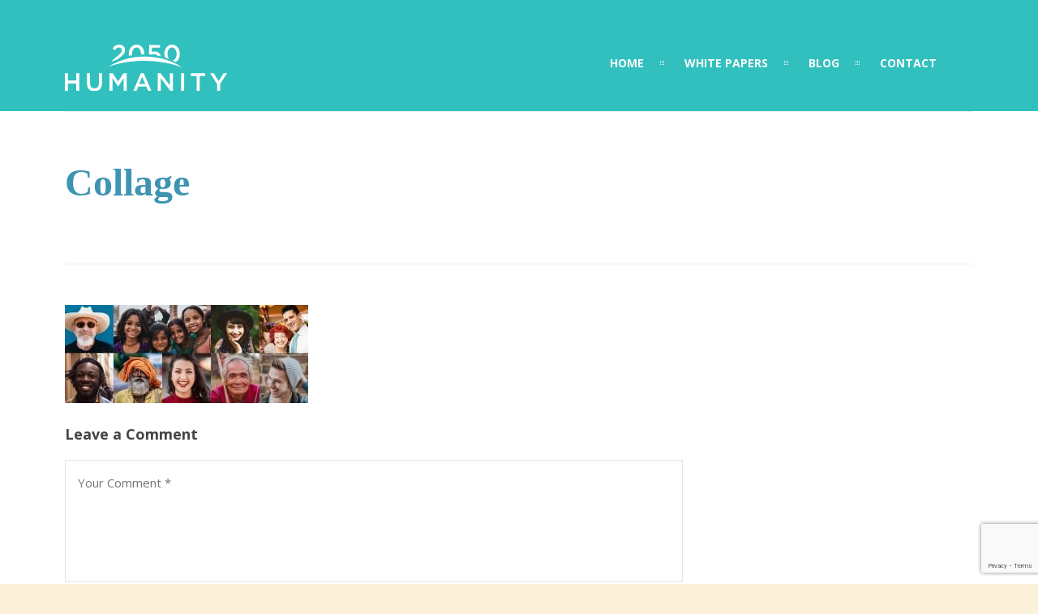

--- FILE ---
content_type: text/html; charset=UTF-8
request_url: https://humanity2050.org/white-papers/collage/
body_size: 13073
content:
<!DOCTYPE html>
<html lang="en-US">
	<head>
		<meta name="google-site-verification" content="GVEDckLNYTJUwGRa9W4wzekD3v6PSFJM2AvxJ4Wpe8c" />
		<meta name="google-site-verification" content="PzUSdSYOEA24t9hKhJteEoPtM3d2lt-Hj-IdJ7GeZ4A" />
		<meta name="google-site-verification" content="PzUSdSYOEA24t9hKhJteEoPtM3d2lt-Hj-IdJ7GeZ4A" />
		<meta http-equiv="Content-Type" content="text/html; charset=UTF-8">
		
		<!-- mobile meta tag -->
				
			<meta name="viewport" content="width=device-width, initial-scale=1, maximum-scale=1">
		
		<title>Humanity 2050 Collage - Humanity 2050</title>
		
		<!-- Custom Favicon -->
		<link rel="icon" type="image/png" href="https://humanity2050.org/wp-content/uploads/2018/09/favicon-1.png" />			
				
		<link rel="alternate" type="text/xml" title="Humanity 2050 RSS 0.92 Feed" href="https://humanity2050.org/feed/rss/">
		<link rel="alternate" type="application/atom+xml" title="Humanity 2050 Atom Feed" href="https://humanity2050.org/feed/atom/">
		<link rel="alternate" type="application/rss+xml" title="Humanity 2050 RSS 2.0 Feed" href="https://humanity2050.org/feed/">
		<link rel="pingback" href="https://humanity2050.org/xmlrpc.php">

		<meta name='robots' content='index, follow, max-image-preview:large, max-snippet:-1, max-video-preview:-1' />

	<!-- This site is optimized with the Yoast SEO plugin v26.8 - https://yoast.com/product/yoast-seo-wordpress/ -->
	<link rel="canonical" href="https://humanity2050.org/white-papers/collage/" />
	<meta property="og:locale" content="en_US" />
	<meta property="og:type" content="article" />
	<meta property="og:title" content="Collage - Humanity 2050" />
	<meta property="og:url" content="https://humanity2050.org/white-papers/collage/" />
	<meta property="og:site_name" content="Humanity 2050" />
	<meta property="article:modified_time" content="2018-09-11T16:00:28+00:00" />
	<meta property="og:image" content="https://humanity2050.org/white-papers/collage" />
	<meta property="og:image:width" content="1443" />
	<meta property="og:image:height" content="584" />
	<meta property="og:image:type" content="image/jpeg" />
	<meta name="twitter:card" content="summary_large_image" />
	<script type="application/ld+json" class="yoast-schema-graph">{"@context":"https://schema.org","@graph":[{"@type":"WebPage","@id":"https://humanity2050.org/white-papers/collage/","url":"https://humanity2050.org/white-papers/collage/","name":"Collage - Humanity 2050","isPartOf":{"@id":"https://humanity2050.org/#website"},"primaryImageOfPage":{"@id":"https://humanity2050.org/white-papers/collage/#primaryimage"},"image":{"@id":"https://humanity2050.org/white-papers/collage/#primaryimage"},"thumbnailUrl":"https://humanity2050.org/wp-content/uploads/2018/09/Collage.jpg","datePublished":"2018-09-11T16:00:20+00:00","dateModified":"2018-09-11T16:00:28+00:00","breadcrumb":{"@id":"https://humanity2050.org/white-papers/collage/#breadcrumb"},"inLanguage":"en-US","potentialAction":[{"@type":"ReadAction","target":["https://humanity2050.org/white-papers/collage/"]}]},{"@type":"ImageObject","inLanguage":"en-US","@id":"https://humanity2050.org/white-papers/collage/#primaryimage","url":"https://humanity2050.org/wp-content/uploads/2018/09/Collage.jpg","contentUrl":"https://humanity2050.org/wp-content/uploads/2018/09/Collage.jpg","width":1443,"height":584,"caption":"Humanity 2050"},{"@type":"BreadcrumbList","@id":"https://humanity2050.org/white-papers/collage/#breadcrumb","itemListElement":[{"@type":"ListItem","position":1,"name":"Home","item":"https://humanity2050.org/"},{"@type":"ListItem","position":2,"name":"White Papers","item":"https://humanity2050.org/white-papers/"},{"@type":"ListItem","position":3,"name":"Collage"}]},{"@type":"WebSite","@id":"https://humanity2050.org/#website","url":"https://humanity2050.org/","name":"Humanity 2050","description":"","potentialAction":[{"@type":"SearchAction","target":{"@type":"EntryPoint","urlTemplate":"https://humanity2050.org/?s={search_term_string}"},"query-input":{"@type":"PropertyValueSpecification","valueRequired":true,"valueName":"search_term_string"}}],"inLanguage":"en-US"}]}</script>
	<!-- / Yoast SEO plugin. -->


<link rel='dns-prefetch' href='//fonts.googleapis.com' />
<link rel="alternate" type="application/rss+xml" title="Humanity 2050 &raquo; Feed" href="https://humanity2050.org/feed/" />
<link rel="alternate" type="application/rss+xml" title="Humanity 2050 &raquo; Comments Feed" href="https://humanity2050.org/comments/feed/" />
<link rel="alternate" type="application/rss+xml" title="Humanity 2050 &raquo; Collage Comments Feed" href="https://humanity2050.org/white-papers/collage/feed/" />
<link rel="alternate" title="oEmbed (JSON)" type="application/json+oembed" href="https://humanity2050.org/wp-json/oembed/1.0/embed?url=https%3A%2F%2Fhumanity2050.org%2Fwhite-papers%2Fcollage%2F" />
<link rel="alternate" title="oEmbed (XML)" type="text/xml+oembed" href="https://humanity2050.org/wp-json/oembed/1.0/embed?url=https%3A%2F%2Fhumanity2050.org%2Fwhite-papers%2Fcollage%2F&#038;format=xml" />
<style id='wp-img-auto-sizes-contain-inline-css' type='text/css'>
img:is([sizes=auto i],[sizes^="auto," i]){contain-intrinsic-size:3000px 1500px}
/*# sourceURL=wp-img-auto-sizes-contain-inline-css */
</style>
<style id='wp-block-library-inline-css' type='text/css'>
:root{--wp-block-synced-color:#7a00df;--wp-block-synced-color--rgb:122,0,223;--wp-bound-block-color:var(--wp-block-synced-color);--wp-editor-canvas-background:#ddd;--wp-admin-theme-color:#007cba;--wp-admin-theme-color--rgb:0,124,186;--wp-admin-theme-color-darker-10:#006ba1;--wp-admin-theme-color-darker-10--rgb:0,107,160.5;--wp-admin-theme-color-darker-20:#005a87;--wp-admin-theme-color-darker-20--rgb:0,90,135;--wp-admin-border-width-focus:2px}@media (min-resolution:192dpi){:root{--wp-admin-border-width-focus:1.5px}}.wp-element-button{cursor:pointer}:root .has-very-light-gray-background-color{background-color:#eee}:root .has-very-dark-gray-background-color{background-color:#313131}:root .has-very-light-gray-color{color:#eee}:root .has-very-dark-gray-color{color:#313131}:root .has-vivid-green-cyan-to-vivid-cyan-blue-gradient-background{background:linear-gradient(135deg,#00d084,#0693e3)}:root .has-purple-crush-gradient-background{background:linear-gradient(135deg,#34e2e4,#4721fb 50%,#ab1dfe)}:root .has-hazy-dawn-gradient-background{background:linear-gradient(135deg,#faaca8,#dad0ec)}:root .has-subdued-olive-gradient-background{background:linear-gradient(135deg,#fafae1,#67a671)}:root .has-atomic-cream-gradient-background{background:linear-gradient(135deg,#fdd79a,#004a59)}:root .has-nightshade-gradient-background{background:linear-gradient(135deg,#330968,#31cdcf)}:root .has-midnight-gradient-background{background:linear-gradient(135deg,#020381,#2874fc)}:root{--wp--preset--font-size--normal:16px;--wp--preset--font-size--huge:42px}.has-regular-font-size{font-size:1em}.has-larger-font-size{font-size:2.625em}.has-normal-font-size{font-size:var(--wp--preset--font-size--normal)}.has-huge-font-size{font-size:var(--wp--preset--font-size--huge)}.has-text-align-center{text-align:center}.has-text-align-left{text-align:left}.has-text-align-right{text-align:right}.has-fit-text{white-space:nowrap!important}#end-resizable-editor-section{display:none}.aligncenter{clear:both}.items-justified-left{justify-content:flex-start}.items-justified-center{justify-content:center}.items-justified-right{justify-content:flex-end}.items-justified-space-between{justify-content:space-between}.screen-reader-text{border:0;clip-path:inset(50%);height:1px;margin:-1px;overflow:hidden;padding:0;position:absolute;width:1px;word-wrap:normal!important}.screen-reader-text:focus{background-color:#ddd;clip-path:none;color:#444;display:block;font-size:1em;height:auto;left:5px;line-height:normal;padding:15px 23px 14px;text-decoration:none;top:5px;width:auto;z-index:100000}html :where(.has-border-color){border-style:solid}html :where([style*=border-top-color]){border-top-style:solid}html :where([style*=border-right-color]){border-right-style:solid}html :where([style*=border-bottom-color]){border-bottom-style:solid}html :where([style*=border-left-color]){border-left-style:solid}html :where([style*=border-width]){border-style:solid}html :where([style*=border-top-width]){border-top-style:solid}html :where([style*=border-right-width]){border-right-style:solid}html :where([style*=border-bottom-width]){border-bottom-style:solid}html :where([style*=border-left-width]){border-left-style:solid}html :where(img[class*=wp-image-]){height:auto;max-width:100%}:where(figure){margin:0 0 1em}html :where(.is-position-sticky){--wp-admin--admin-bar--position-offset:var(--wp-admin--admin-bar--height,0px)}@media screen and (max-width:600px){html :where(.is-position-sticky){--wp-admin--admin-bar--position-offset:0px}}

/*# sourceURL=wp-block-library-inline-css */
</style><style id='global-styles-inline-css' type='text/css'>
:root{--wp--preset--aspect-ratio--square: 1;--wp--preset--aspect-ratio--4-3: 4/3;--wp--preset--aspect-ratio--3-4: 3/4;--wp--preset--aspect-ratio--3-2: 3/2;--wp--preset--aspect-ratio--2-3: 2/3;--wp--preset--aspect-ratio--16-9: 16/9;--wp--preset--aspect-ratio--9-16: 9/16;--wp--preset--color--black: #000000;--wp--preset--color--cyan-bluish-gray: #abb8c3;--wp--preset--color--white: #ffffff;--wp--preset--color--pale-pink: #f78da7;--wp--preset--color--vivid-red: #cf2e2e;--wp--preset--color--luminous-vivid-orange: #ff6900;--wp--preset--color--luminous-vivid-amber: #fcb900;--wp--preset--color--light-green-cyan: #7bdcb5;--wp--preset--color--vivid-green-cyan: #00d084;--wp--preset--color--pale-cyan-blue: #8ed1fc;--wp--preset--color--vivid-cyan-blue: #0693e3;--wp--preset--color--vivid-purple: #9b51e0;--wp--preset--gradient--vivid-cyan-blue-to-vivid-purple: linear-gradient(135deg,rgb(6,147,227) 0%,rgb(155,81,224) 100%);--wp--preset--gradient--light-green-cyan-to-vivid-green-cyan: linear-gradient(135deg,rgb(122,220,180) 0%,rgb(0,208,130) 100%);--wp--preset--gradient--luminous-vivid-amber-to-luminous-vivid-orange: linear-gradient(135deg,rgb(252,185,0) 0%,rgb(255,105,0) 100%);--wp--preset--gradient--luminous-vivid-orange-to-vivid-red: linear-gradient(135deg,rgb(255,105,0) 0%,rgb(207,46,46) 100%);--wp--preset--gradient--very-light-gray-to-cyan-bluish-gray: linear-gradient(135deg,rgb(238,238,238) 0%,rgb(169,184,195) 100%);--wp--preset--gradient--cool-to-warm-spectrum: linear-gradient(135deg,rgb(74,234,220) 0%,rgb(151,120,209) 20%,rgb(207,42,186) 40%,rgb(238,44,130) 60%,rgb(251,105,98) 80%,rgb(254,248,76) 100%);--wp--preset--gradient--blush-light-purple: linear-gradient(135deg,rgb(255,206,236) 0%,rgb(152,150,240) 100%);--wp--preset--gradient--blush-bordeaux: linear-gradient(135deg,rgb(254,205,165) 0%,rgb(254,45,45) 50%,rgb(107,0,62) 100%);--wp--preset--gradient--luminous-dusk: linear-gradient(135deg,rgb(255,203,112) 0%,rgb(199,81,192) 50%,rgb(65,88,208) 100%);--wp--preset--gradient--pale-ocean: linear-gradient(135deg,rgb(255,245,203) 0%,rgb(182,227,212) 50%,rgb(51,167,181) 100%);--wp--preset--gradient--electric-grass: linear-gradient(135deg,rgb(202,248,128) 0%,rgb(113,206,126) 100%);--wp--preset--gradient--midnight: linear-gradient(135deg,rgb(2,3,129) 0%,rgb(40,116,252) 100%);--wp--preset--font-size--small: 13px;--wp--preset--font-size--medium: 20px;--wp--preset--font-size--large: 36px;--wp--preset--font-size--x-large: 42px;--wp--preset--spacing--20: 0.44rem;--wp--preset--spacing--30: 0.67rem;--wp--preset--spacing--40: 1rem;--wp--preset--spacing--50: 1.5rem;--wp--preset--spacing--60: 2.25rem;--wp--preset--spacing--70: 3.38rem;--wp--preset--spacing--80: 5.06rem;--wp--preset--shadow--natural: 6px 6px 9px rgba(0, 0, 0, 0.2);--wp--preset--shadow--deep: 12px 12px 50px rgba(0, 0, 0, 0.4);--wp--preset--shadow--sharp: 6px 6px 0px rgba(0, 0, 0, 0.2);--wp--preset--shadow--outlined: 6px 6px 0px -3px rgb(255, 255, 255), 6px 6px rgb(0, 0, 0);--wp--preset--shadow--crisp: 6px 6px 0px rgb(0, 0, 0);}:where(.is-layout-flex){gap: 0.5em;}:where(.is-layout-grid){gap: 0.5em;}body .is-layout-flex{display: flex;}.is-layout-flex{flex-wrap: wrap;align-items: center;}.is-layout-flex > :is(*, div){margin: 0;}body .is-layout-grid{display: grid;}.is-layout-grid > :is(*, div){margin: 0;}:where(.wp-block-columns.is-layout-flex){gap: 2em;}:where(.wp-block-columns.is-layout-grid){gap: 2em;}:where(.wp-block-post-template.is-layout-flex){gap: 1.25em;}:where(.wp-block-post-template.is-layout-grid){gap: 1.25em;}.has-black-color{color: var(--wp--preset--color--black) !important;}.has-cyan-bluish-gray-color{color: var(--wp--preset--color--cyan-bluish-gray) !important;}.has-white-color{color: var(--wp--preset--color--white) !important;}.has-pale-pink-color{color: var(--wp--preset--color--pale-pink) !important;}.has-vivid-red-color{color: var(--wp--preset--color--vivid-red) !important;}.has-luminous-vivid-orange-color{color: var(--wp--preset--color--luminous-vivid-orange) !important;}.has-luminous-vivid-amber-color{color: var(--wp--preset--color--luminous-vivid-amber) !important;}.has-light-green-cyan-color{color: var(--wp--preset--color--light-green-cyan) !important;}.has-vivid-green-cyan-color{color: var(--wp--preset--color--vivid-green-cyan) !important;}.has-pale-cyan-blue-color{color: var(--wp--preset--color--pale-cyan-blue) !important;}.has-vivid-cyan-blue-color{color: var(--wp--preset--color--vivid-cyan-blue) !important;}.has-vivid-purple-color{color: var(--wp--preset--color--vivid-purple) !important;}.has-black-background-color{background-color: var(--wp--preset--color--black) !important;}.has-cyan-bluish-gray-background-color{background-color: var(--wp--preset--color--cyan-bluish-gray) !important;}.has-white-background-color{background-color: var(--wp--preset--color--white) !important;}.has-pale-pink-background-color{background-color: var(--wp--preset--color--pale-pink) !important;}.has-vivid-red-background-color{background-color: var(--wp--preset--color--vivid-red) !important;}.has-luminous-vivid-orange-background-color{background-color: var(--wp--preset--color--luminous-vivid-orange) !important;}.has-luminous-vivid-amber-background-color{background-color: var(--wp--preset--color--luminous-vivid-amber) !important;}.has-light-green-cyan-background-color{background-color: var(--wp--preset--color--light-green-cyan) !important;}.has-vivid-green-cyan-background-color{background-color: var(--wp--preset--color--vivid-green-cyan) !important;}.has-pale-cyan-blue-background-color{background-color: var(--wp--preset--color--pale-cyan-blue) !important;}.has-vivid-cyan-blue-background-color{background-color: var(--wp--preset--color--vivid-cyan-blue) !important;}.has-vivid-purple-background-color{background-color: var(--wp--preset--color--vivid-purple) !important;}.has-black-border-color{border-color: var(--wp--preset--color--black) !important;}.has-cyan-bluish-gray-border-color{border-color: var(--wp--preset--color--cyan-bluish-gray) !important;}.has-white-border-color{border-color: var(--wp--preset--color--white) !important;}.has-pale-pink-border-color{border-color: var(--wp--preset--color--pale-pink) !important;}.has-vivid-red-border-color{border-color: var(--wp--preset--color--vivid-red) !important;}.has-luminous-vivid-orange-border-color{border-color: var(--wp--preset--color--luminous-vivid-orange) !important;}.has-luminous-vivid-amber-border-color{border-color: var(--wp--preset--color--luminous-vivid-amber) !important;}.has-light-green-cyan-border-color{border-color: var(--wp--preset--color--light-green-cyan) !important;}.has-vivid-green-cyan-border-color{border-color: var(--wp--preset--color--vivid-green-cyan) !important;}.has-pale-cyan-blue-border-color{border-color: var(--wp--preset--color--pale-cyan-blue) !important;}.has-vivid-cyan-blue-border-color{border-color: var(--wp--preset--color--vivid-cyan-blue) !important;}.has-vivid-purple-border-color{border-color: var(--wp--preset--color--vivid-purple) !important;}.has-vivid-cyan-blue-to-vivid-purple-gradient-background{background: var(--wp--preset--gradient--vivid-cyan-blue-to-vivid-purple) !important;}.has-light-green-cyan-to-vivid-green-cyan-gradient-background{background: var(--wp--preset--gradient--light-green-cyan-to-vivid-green-cyan) !important;}.has-luminous-vivid-amber-to-luminous-vivid-orange-gradient-background{background: var(--wp--preset--gradient--luminous-vivid-amber-to-luminous-vivid-orange) !important;}.has-luminous-vivid-orange-to-vivid-red-gradient-background{background: var(--wp--preset--gradient--luminous-vivid-orange-to-vivid-red) !important;}.has-very-light-gray-to-cyan-bluish-gray-gradient-background{background: var(--wp--preset--gradient--very-light-gray-to-cyan-bluish-gray) !important;}.has-cool-to-warm-spectrum-gradient-background{background: var(--wp--preset--gradient--cool-to-warm-spectrum) !important;}.has-blush-light-purple-gradient-background{background: var(--wp--preset--gradient--blush-light-purple) !important;}.has-blush-bordeaux-gradient-background{background: var(--wp--preset--gradient--blush-bordeaux) !important;}.has-luminous-dusk-gradient-background{background: var(--wp--preset--gradient--luminous-dusk) !important;}.has-pale-ocean-gradient-background{background: var(--wp--preset--gradient--pale-ocean) !important;}.has-electric-grass-gradient-background{background: var(--wp--preset--gradient--electric-grass) !important;}.has-midnight-gradient-background{background: var(--wp--preset--gradient--midnight) !important;}.has-small-font-size{font-size: var(--wp--preset--font-size--small) !important;}.has-medium-font-size{font-size: var(--wp--preset--font-size--medium) !important;}.has-large-font-size{font-size: var(--wp--preset--font-size--large) !important;}.has-x-large-font-size{font-size: var(--wp--preset--font-size--x-large) !important;}
/*# sourceURL=global-styles-inline-css */
</style>

<style id='classic-theme-styles-inline-css' type='text/css'>
/*! This file is auto-generated */
.wp-block-button__link{color:#fff;background-color:#32373c;border-radius:9999px;box-shadow:none;text-decoration:none;padding:calc(.667em + 2px) calc(1.333em + 2px);font-size:1.125em}.wp-block-file__button{background:#32373c;color:#fff;text-decoration:none}
/*# sourceURL=/wp-includes/css/classic-themes.min.css */
</style>
<link rel='stylesheet' id='contact-form-7-css' href='https://humanity2050.org/wp-content/plugins/contact-form-7/includes/css/styles.css' type='text/css' media='all' />
<link rel='stylesheet' id='give-styles-css' href='https://humanity2050.org/wp-content/plugins/give/build/assets/dist/css/give.css' type='text/css' media='all' />
<link rel='stylesheet' id='give-donation-summary-style-frontend-css' href='https://humanity2050.org/wp-content/plugins/give/build/assets/dist/css/give-donation-summary.css' type='text/css' media='all' />
<link rel='stylesheet' id='givewp-design-system-foundation-css' href='https://humanity2050.org/wp-content/plugins/give/build/assets/dist/css/design-system/foundation.css' type='text/css' media='all' />
<link rel='stylesheet' id='dt-default-style-css' href='https://humanity2050.org/wp-content/themes/patti-child/style.css' type='text/css' media='all' />
<style id='dt-default-style-inline-css' type='text/css'>
#footer a:hover,#header-social li a:hover,.wrap ul.wrap-nav > li a:hover,.wrap ul.wrap-nav li.current > a,#toggle-view li.activated h3,.authorp h2 a:hover,.comment a:hover,.customlist li i,.dark-header ul#mainnav li a.current-menu-item,.dark-header ul#mainnav li a:active,.dark-header ul#mainnav li a:hover,.dark-header ul#mainnav li ul li a:hover,.thin-fill .dt-service-icon i,.dark-header ul#mainnav li ul li ul li a:hover,.dark-header ul#mainnav li>a.sf-with-ul:active,.dark-header ul#mainnav>li.item-active>a,.dark-header ul#mainnav>li>a.sf-with-ul:hover,.nav-btn:hover,.next-prev-posts a:hover,.portfolio h3 a:hover,.post-content h1 a:hover,.no-fill .dt-service-icon i,.service-item i,.share-options a:hover,.sidebar-post span a,.team-social a:hover,.testimonial-name,.toggle-minus,.tweet_time a:hover,.widget a:hover,.widget-tweet-text a,.wrapper-service i,a,a.tweet_action:hover,h1.masonry-title a:hover,h3.masonry-title a:hover,html .wpb_accordion .wpb_accordion_wrapper .ui-state-active .ui-icon,html .wpb_accordion .wpb_accordion_wrapper .ui-state-active a,html h4.wpb_toggle.wpb_toggle_title_active:after,html h4.wpb_toggle_title_active,ul#mainnav li ul li a:hover,ul#mainnav li ul li ul li a:hover,ul#mainnav>li.current>a span,ul#mainnav>li.highlighted-state>a span,ul.tags a:hover{color:#dd5f5f}.dt-service-item:hover,.featured-column .column-shadow,.featured-column .package-title,.pagenav a:hover,.skillbar-bar,.tags ul li a:hover,.widget .tagcloud a:hover,a.comment-reply-link:hover,div.jp-play-bar,div.jp-volume-bar-value,h1.section-title:after,span.current-menu-item,.bold-fill .dt-service-icon i,ul#filters li.selected a{background:#dd5f5f}.team-text h3 span,ul#mainnav>li.current>a span,ul#mainnav>li.highlighted-state>a span{border-bottom:1px solid #dd5f5f}.dark-header ul#mainnav>li>a:hover>span{border-bottom:1px solid #dd5f5f!important}.dt-service-item:hover,.pagenav a:hover,span.current-menu-item,ul#filters li a.selected,ul#filters li a:hover{border:1px solid #dd5f5f}ul#social li a:hover{border-color:#dd5f5f}ul.tabs li.active{border-top:2px solid #dd5f5f}#spinner:before{border-top-color:#dd5f5f;border-left-color:#dd5f5f;border-right-color:#dd5f5f}.featured-column .package-title{border-bottom:3px solid #dd5f5f}html .wpb_content_element .wpb_tabs_nav li.ui-state-active{border-top:2px solid #dd5f5f}html .wpb_tour.wpb_content_element .wpb_tour_tabs_wrapper .wpb_tabs_nav li.ui-state-active{border-left:2px solid #dd5f5f}.thin-fill .dt-service-icon i{border: 1px solid #dd5f5f}
html body {background: #fbf1da;}#wrapper {background: #ffffff;}#header {background: #31c0be;}#footer {background: #31c0be;}body { background: #efefef; }
.single-post .page-title-subtitle { display: none; }.single-post .post-single { border-top: 1px solid #efefef; padding-top: 60px; }
.footer-widget { width: 48% !important; }
html h4{
font-weight: 900 !important;
font-size: 16px;
}
.single-extra,
a.more-btn{
display: none
}
#header { padding-top: 55px; padding-bottom: 25px;  }
/*# sourceURL=dt-default-style-inline-css */
</style>
<link rel='stylesheet' id='dt-prettyphoto-lightbox-css' href='https://humanity2050.org/wp-content/themes/patti/css/prettyPhoto.css' type='text/css' media='all' />
<link rel='stylesheet' id='dt-superfish-css' href='https://humanity2050.org/wp-content/themes/patti/css/superfish.css' type='text/css' media='all' />
<link rel='stylesheet' id='dt-audioplayer-css' href='https://humanity2050.org/wp-content/themes/patti/css/audioplayer.css' type='text/css' media='all' />
<link rel='stylesheet' id='dt-owl-carousel-css' href='https://humanity2050.org/wp-content/themes/patti/css/owl.carousel.css' type='text/css' media='all' />
<link rel='stylesheet' id='extend-composer-css' href='https://humanity2050.org/wp-content/themes/patti/css/extend-composer.css' type='text/css' media='all' />
<link rel='stylesheet' id='dt-responsive-css' href='https://humanity2050.org/wp-content/themes/patti/css/responsive.css' type='text/css' media='all' />
<link rel='stylesheet' id='dt-fluid-css' href='https://humanity2050.org/wp-content/themes/patti/css/fluid.css' type='text/css' media='all' />
<link rel='stylesheet' id='bsf-Defaults-css' href='https://humanity2050.org/wp-content/uploads/smile_fonts/Defaults/Defaults.css' type='text/css' media='all' />
<script type="text/javascript" src="https://humanity2050.org/wp-includes/js/dist/hooks.min.js" id="wp-hooks-js"></script>
<script type="text/javascript" src="https://humanity2050.org/wp-includes/js/dist/i18n.min.js" id="wp-i18n-js"></script>
<script type="text/javascript" id="wp-i18n-js-after">
/* <![CDATA[ */
wp.i18n.setLocaleData( { 'text direction\u0004ltr': [ 'ltr' ] } );
//# sourceURL=wp-i18n-js-after
/* ]]> */
</script>
<script type="text/javascript" src="https://humanity2050.org/wp-includes/js/jquery/jquery.min.js" id="jquery-core-js"></script>
<script type="text/javascript" src="https://humanity2050.org/wp-includes/js/jquery/jquery-migrate.min.js" id="jquery-migrate-js"></script>
<script type="text/javascript" id="give-js-extra">
/* <![CDATA[ */
var give_global_vars = {"ajaxurl":"https://humanity2050.org/wp-admin/admin-ajax.php","checkout_nonce":"e301d75ab1","currency":"USD","currency_sign":"$","currency_pos":"before","thousands_separator":",","decimal_separator":".","no_gateway":"Please select a payment method.","bad_minimum":"The minimum custom donation amount for this form is","bad_maximum":"The maximum custom donation amount for this form is","general_loading":"Loading...","purchase_loading":"Please Wait...","textForOverlayScreen":"\u003Ch3\u003EProcessing...\u003C/h3\u003E\u003Cp\u003EThis will only take a second!\u003C/p\u003E","number_decimals":"2","is_test_mode":"","give_version":"4.13.2","magnific_options":{"main_class":"give-modal","close_on_bg_click":false},"form_translation":{"payment-mode":"Please select payment mode.","give_first":"Please enter your first name.","give_last":"Please enter your last name.","give_email":"Please enter a valid email address.","give_user_login":"Invalid email address or username.","give_user_pass":"Enter a password.","give_user_pass_confirm":"Enter the password confirmation.","give_agree_to_terms":"You must agree to the terms and conditions."},"confirm_email_sent_message":"Please check your email and click on the link to access your complete donation history.","ajax_vars":{"ajaxurl":"https://humanity2050.org/wp-admin/admin-ajax.php","ajaxNonce":"4b2707ef3d","loading":"Loading","select_option":"Please select an option","default_gateway":"paypal","permalinks":"1","number_decimals":2},"cookie_hash":"afe918abe947f9a8cf01c139d30bd473","session_nonce_cookie_name":"wp-give_session_reset_nonce_afe918abe947f9a8cf01c139d30bd473","session_cookie_name":"wp-give_session_afe918abe947f9a8cf01c139d30bd473","delete_session_nonce_cookie":"0"};
var giveApiSettings = {"root":"https://humanity2050.org/wp-json/give-api/v2/","rest_base":"give-api/v2"};
//# sourceURL=give-js-extra
/* ]]> */
</script>
<script type="text/javascript" src="https://humanity2050.org/wp-content/plugins/give/build/assets/dist/js/give.js" id="give-js"></script>
<script type="text/javascript" src="https://humanity2050.org/wp-content/themes/patti/js/scripts-top.js" id="dt-scripts-top-js"></script>
<script type="text/javascript" src="https://humanity2050.org/wp-content/themes/patti/js/jquery.nav.js" id="dt-nav-js"></script>
<script type="text/javascript" src="https://humanity2050.org/wp-content/themes/patti/js/custom/custom-responsive-nav.js" id="dt-custom-responsive-nav-js"></script>
<script type="text/javascript" id="dt-custom-navscroll-js-extra">
/* <![CDATA[ */
var dt_styles = {"header_bg":"49,192,190","header_scroll_opacity":"72","default_color":"#31c0be","logo_width":"200","logo_height":"","init_pt":"55","init_pb":"25","scroll_pt":"15","scroll_pb":"15","scrolling_effect":"1","mainlogosrc":"","alternativelogosrc":"","alternativelogo":"0","svglogo":"https://humanity2050.org/wp-content/uploads/2018/09/Humanity2050.svg"};
//# sourceURL=dt-custom-navscroll-js-extra
/* ]]> */
</script>
<script type="text/javascript" src="https://humanity2050.org/wp-content/themes/patti/js/custom/custom-navscroll.js" id="dt-custom-navscroll-js"></script>
<script type="text/javascript" id="wp-disable-css-lazy-load-js-extra">
/* <![CDATA[ */
var WpDisableAsyncLinks = {"wp-disable-font-awesome":"https://humanity2050.org/wp-content/themes/patti/framework/fonts/font-awesome/css/font-awesome.css","wp-disable-google-fonts":"https://fonts.googleapis.com/css?family=2?family=Inter:wght@400;500;600;700&display=swap|Open+Sans:300italic,400,300,600,700,800|Roboto+Slab|Cabin:700"};
//# sourceURL=wp-disable-css-lazy-load-js-extra
/* ]]> */
</script>
<script type="text/javascript" src="https://humanity2050.org/wp-content/plugins/wp-disable/js/css-lazy-load.min.js" id="wp-disable-css-lazy-load-js"></script>
<script type="text/javascript">
(function(url){
	if(/(?:Chrome\/26\.0\.1410\.63 Safari\/537\.31|WordfenceTestMonBot)/.test(navigator.userAgent)){ return; }
	var addEvent = function(evt, handler) {
		if (window.addEventListener) {
			document.addEventListener(evt, handler, false);
		} else if (window.attachEvent) {
			document.attachEvent('on' + evt, handler);
		}
	};
	var removeEvent = function(evt, handler) {
		if (window.removeEventListener) {
			document.removeEventListener(evt, handler, false);
		} else if (window.detachEvent) {
			document.detachEvent('on' + evt, handler);
		}
	};
	var evts = 'contextmenu dblclick drag dragend dragenter dragleave dragover dragstart drop keydown keypress keyup mousedown mousemove mouseout mouseover mouseup mousewheel scroll'.split(' ');
	var logHuman = function() {
		if (window.wfLogHumanRan) { return; }
		window.wfLogHumanRan = true;
		var wfscr = document.createElement('script');
		wfscr.type = 'text/javascript';
		wfscr.async = true;
		wfscr.src = url + '&r=' + Math.random();
		(document.getElementsByTagName('head')[0]||document.getElementsByTagName('body')[0]).appendChild(wfscr);
		for (var i = 0; i < evts.length; i++) {
			removeEvent(evts[i], logHuman);
		}
	};
	for (var i = 0; i < evts.length; i++) {
		addEvent(evts[i], logHuman);
	}
})('//humanity2050.org/?wordfence_lh=1&hid=A108AC70AE6B7911A79865869DA18993');
</script><meta name="generator" content="Give v4.13.2" />
<meta name="generator" content="Powered by WPBakery Page Builder - drag and drop page builder for WordPress."/>
<link rel="icon" href="https://humanity2050.org/wp-content/uploads/2018/09/cropped-HUMANITY-ICON-1-32x32.png" sizes="32x32" />
<link rel="icon" href="https://humanity2050.org/wp-content/uploads/2018/09/cropped-HUMANITY-ICON-1-192x192.png" sizes="192x192" />
<link rel="apple-touch-icon" href="https://humanity2050.org/wp-content/uploads/2018/09/cropped-HUMANITY-ICON-1-180x180.png" />
<meta name="msapplication-TileImage" content="https://humanity2050.org/wp-content/uploads/2018/09/cropped-HUMANITY-ICON-1-270x270.png" />
<style type="text/css" title="dynamic-css" class="options-output">html body{font-family:"Open Sans";line-height:24px;font-weight:400;font-style:normal;color:#686868;font-size:15px;}html ul#mainnav li a{font-family:"Open Sans";line-height:25px;font-weight:700;font-style:normal;color:#404040;font-size:14px;}.wrap ul.wrap-nav > li a{font-family:"Open Sans";line-height:32px;font-weight:400;font-style:normal;color:#ffffff;font-size:28px;}html h1{font-family:"Roboto Slab";line-height:36px;font-weight:normal;font-style:normal;color:#444444;font-size:30px;}html h2{font-family:Cabin;line-height:54px;font-weight:700;font-style:normal;color:#3e94b2;font-size:44px;}html h3{font-family:"Open Sans";line-height:24px;font-weight:600;font-style:normal;color:#444444;font-size:18px;}html h4{font-family:"Open Sans";line-height:22px;font-weight:300;font-style:normal;color:#444444;font-size:16px;}html h5{font-family:"Open Sans";line-height:20px;font-weight:300;font-style:normal;color:#444444;font-size:14px;}html h6{font-family:"Open Sans";line-height:20px;font-weight:300;font-style:normal;color:#444444;font-size:13px;}</style><noscript><style> .wpb_animate_when_almost_visible { opacity: 1; }</style></noscript>	
		
		<meta name="google-site-verification" content="PzUSdSYOEA24t9hKhJteEoPtM3d2lt-Hj-IdJ7GeZ4A" />

	<link rel='stylesheet' id='et-gf-open-sans-css' href='https://fonts.googleapis.com/css?family=Open+Sans:400,700' type='text/css' media='all' />
</head>
	
<body class="attachment wp-singular attachment-template-default attachmentid-327 attachment-jpeg wp-theme-patti wp-child-theme-patti-child et_bloom wpb-js-composer js-comp-ver-6.4.1 vc_responsive">

	<!-- preloader-->

	<header id="header" class="tr-header">
		<div class="centered-wrapper">

	
			<div class="percent-one-fourth no-fullscreen-menu">
				<div class="logo">
										<a href="https://humanity2050.org" title="Humanity 2050" rel="home"><img src="https://humanity2050.org/wp-content/uploads/2018/09/Humanity2050.svg" alt="Humanity 2050" width="200" height="" /></a>
					

							
				</div><!--end logo-->
			</div><!--end one-fourth-->
			
				
						<a class="nav-btn dark-things"><i class="fa fa-bars"></i></a>
			
					

			 

			<div class="percent-three-fourth column-last">		

				<div id="regular-navigation">
					
				

											

									<div class="flags_language_selector dark-things"></div>
					
	
				</div>
							

				<nav id="navigation" class="dark-header">
					<div class="menu-main-menu-container"><ul id="mainnav" class="sf-menu"><li id="menu-item-650" class="menu-item menu-item-type-post_type menu-item-object-page menu-item-home menu-item-650"><a href="https://humanity2050.org/">HOME</a></li>
<li id="menu-item-132" class="menu-item menu-item-type-post_type menu-item-object-page menu-item-132"><a href="https://humanity2050.org/white-papers/">WHITE PAPERS</a></li>
<li id="menu-item-1246" class="menu-item menu-item-type-custom menu-item-object-custom menu-item-1246"><a href="https://humanity2050.org/blog/">BLOG</a></li>
<li id="menu-item-2540" class="menu-item menu-item-type-post_type menu-item-object-page menu-item-2540"><a href="https://humanity2050.org/contact/">CONTACT</a></li>
</ul></div>				</nav><!--end navigation-->	

			</div><!--end three-fourth-->
			<div class="clear"></div>
		</div><!--end centered-wrapper-->

		
	</header>		
	
	<div id="wrapper">	
		
	<div class="menu-fixer"></div>
				
	<div class="centered-wrapper">
			<div class="page-title-subtitle">
			<h2>Collage</h2>		
		</div>
			</div>	

			
			
		
	<div class="centered-wrapper">
	
		<section class="percent-page ">
			<article id="page-327" class="begin-content">
					<p class="attachment"><a href='https://humanity2050.org/wp-content/uploads/2018/09/Collage.jpg'><img decoding="async" width="300" height="121" src="https://humanity2050.org/wp-content/uploads/2018/09/Collage-300x121.jpg" class="attachment-medium size-medium" alt="Humanity 2050" srcset="https://humanity2050.org/wp-content/uploads/2018/09/Collage-300x121.jpg 300w, https://humanity2050.org/wp-content/uploads/2018/09/Collage-768x311.jpg 768w, https://humanity2050.org/wp-content/uploads/2018/09/Collage-1024x414.jpg 1024w, https://humanity2050.org/wp-content/uploads/2018/09/Collage-610x247.jpg 610w, https://humanity2050.org/wp-content/uploads/2018/09/Collage-780x316.jpg 780w, https://humanity2050.org/wp-content/uploads/2018/09/Collage-1120x453.jpg 1120w, https://humanity2050.org/wp-content/uploads/2018/09/Collage.jpg 1443w" sizes="(max-width: 300px) 100vw, 300px" /></a></p>
			</article>
				
<!-- You can start editing here. -->

	<div id="comments">
			<p></p>

	 	</div>	


	<div id="respond" class="comment-respond">
		<h3 id="reply-title" class="comment-reply-title">Leave a Comment <small><a rel="nofollow" id="cancel-comment-reply-link" href="/white-papers/collage/#respond" style="display:none;">Cancel Comment</a></small></h3><form action="https://humanity2050.org/wp-comments-post.php" method="post" id="commentform" class="comment-form"><div class="comment-form-comment"><fieldset><textarea id="comment" placeholder="Your Comment *" name="comment" cols="45" rows="8" aria-required="true"></textarea></fieldset></div>
<div class="percent-one-third"><div class="comment-form-author"><fieldset><input id="author" name="author" type="text" placeholder="Name *" value="" size="30" aria-required='true' /></fieldset></div></div>
<div class="percent-one-third"><div class="comment-form-email"><fieldset><input id="email" name="email" type="text" value="" size="30" placeholder="Email *"  aria-required='true' /></fieldset></div></div>
<div class="percent-one-third column-last"><div class="comment-form-url"><fieldset><input id="url" name="url" type="text" value="" placeholder="Website" size="30" /></fieldset></div></div>
<p class="comment-form-cookies-consent"><input id="wp-comment-cookies-consent" name="wp-comment-cookies-consent" type="checkbox" value="yes" /> <label for="wp-comment-cookies-consent">Save my name, email, and website in this browser for the next time I comment.</label></p>
<p class="form-submit"><input name="submit" type="submit" id="submit_my_comment" class="submit" value="Submit Comment" /> <input type='hidden' name='comment_post_ID' value='327' id='comment_post_ID' />
<input type='hidden' name='comment_parent' id='comment_parent' value='0' />
</p></form>	</div><!-- #respond -->
				<!--<div class="double-space"></div>-->			
		</section>

		
				
				

	</div><!--end centered-wrapper-->


	<footer id="footer">		
	
		<div class="centered-wrapper">
				
			<div id="topfooter">
				<div class="footer-widget"><h3>About Humanity 2050</h3>			<div class="textwidget"><p style="font-weight: 400;">Humanity 2050 was founded to help ensure a livable human future in the world of 2050 and beyond. As a public policy institute, we worked to find innovative ways of thinking about and addressing the key global challenges of the modern age.</p>
<p>Unfortunately, we have closed the nonprofit due to financial constraints and the administrative/legal overhead involved in running a private operating foundation. But we’re pressing ahead, and—in the future—the best, most complete description of our work will be found at <a href="http://carlpabo.com">carlpabo.com</a>.</p>
</div>
		</div><div class="footer-widget">			<div class="textwidget"></div>
		</div>			</div><!--end topfooter-->
			
	
		</div><!--end centered-wrapper-->
		
		
		<div id="bottomfooter" class="cfooter" >		
			<div class="centered-wrapper">	
				<div class="percent-two-third">
										
					<p>© 2023 Humanity 2050.  <a style="color: #ffffff;text-decoration: underline" href="https://humanity2050.org/privacy-policy/">Privacy Policy</a> | <a style="color: #ffffff;text-decoration: underline" href="https://humanity2050.org/contact/">Contact Us</a> | 
<a href="https://humanity2050.org/accessibility-statement/"><span id="accessibilityWidget">Click for Accessibility</span></a>

<!--PRELOAD IMAGES FOR SPEED-->
<div id="preload">&lt;https://humanity2050.org/wp-content/uploads/2018/09/Humanity-2050-Earth-Sunrise-1.jpg" /&gt;</div></p>
									</div><!--end percent-two-third-->

				<div class="percent-one-third column-last">
					<ul id="social">
											
					</ul>				
					
				</div><!--end percent-one-third-->
			</div><!--end centered-wrapper-->				
		</div><!--end bottomfooter-->
		
		<a href="#" class="totop"><i class="fa fa-angle-double-up"></i></a>		
		
	</footer><!--end footer-->	

<script>
document.addEventListener( 'wpcf7mailsent', function( event ) {
    location = 'https://humanity2050.org/thank-you/';
}, false );
</script>
<script src="https://cdn.userway.org/widget.js" data-account="D3656BNpyD"></script>


</div><!--end wrapper-->

	<script type="speculationrules">
{"prefetch":[{"source":"document","where":{"and":[{"href_matches":"/*"},{"not":{"href_matches":["/wp-*.php","/wp-admin/*","/wp-content/uploads/*","/wp-content/*","/wp-content/plugins/*","/wp-content/themes/patti-child/*","/wp-content/themes/patti/*","/*\\?(.+)"]}},{"not":{"selector_matches":"a[rel~=\"nofollow\"]"}},{"not":{"selector_matches":".no-prefetch, .no-prefetch a"}}]},"eagerness":"conservative"}]}
</script>
<script type="text/javascript" src="https://humanity2050.org/wp-content/plugins/contact-form-7/includes/swv/js/index.js" id="swv-js"></script>
<script type="text/javascript" id="contact-form-7-js-before">
/* <![CDATA[ */
var wpcf7 = {
    "api": {
        "root": "https:\/\/humanity2050.org\/wp-json\/",
        "namespace": "contact-form-7\/v1"
    }
};
//# sourceURL=contact-form-7-js-before
/* ]]> */
</script>
<script type="text/javascript" src="https://humanity2050.org/wp-content/plugins/contact-form-7/includes/js/index.js" id="contact-form-7-js"></script>
<script type="text/javascript" id="give-donation-summary-script-frontend-js-extra">
/* <![CDATA[ */
var GiveDonationSummaryData = {"currencyPrecisionLookup":{"USD":2,"EUR":2,"GBP":2,"AUD":2,"BRL":2,"CAD":2,"CZK":2,"DKK":2,"HKD":2,"HUF":2,"ILS":2,"JPY":0,"MYR":2,"MXN":2,"MAD":2,"NZD":2,"NOK":2,"PHP":2,"PLN":2,"SGD":2,"KRW":0,"ZAR":2,"SEK":2,"CHF":2,"TWD":2,"THB":2,"INR":2,"TRY":2,"IRR":2,"RUB":2,"AED":2,"AMD":2,"ANG":2,"ARS":2,"AWG":2,"BAM":2,"BDT":2,"BHD":3,"BMD":2,"BND":2,"BOB":2,"BSD":2,"BWP":2,"BZD":2,"CLP":0,"CNY":2,"COP":2,"CRC":2,"CUC":2,"CUP":2,"DOP":2,"EGP":2,"GIP":2,"GTQ":2,"HNL":2,"HRK":2,"IDR":2,"ISK":0,"JMD":2,"JOD":2,"KES":2,"KWD":2,"KYD":2,"MKD":2,"NPR":2,"OMR":3,"PEN":2,"PKR":2,"RON":2,"SAR":2,"SZL":2,"TOP":2,"TZS":2,"TVD":2,"UAH":2,"UYU":2,"VEF":2,"VES":2,"VED":2,"XCD":2,"XCG":2,"XDR":2,"AFN":2,"ALL":2,"AOA":2,"AZN":2,"BBD":2,"BGN":2,"BIF":0,"XBT":8,"BTN":1,"BYR":2,"BYN":2,"CDF":2,"CVE":2,"DJF":0,"DZD":2,"ERN":2,"ETB":2,"FJD":2,"FKP":2,"GEL":2,"GGP":2,"GHS":2,"GMD":2,"GNF":0,"GYD":2,"HTG":2,"IMP":2,"IQD":2,"IRT":2,"JEP":2,"KGS":2,"KHR":0,"KMF":2,"KPW":0,"KZT":2,"LAK":0,"LBP":2,"LKR":0,"LRD":2,"LSL":2,"LYD":3,"MDL":2,"MGA":0,"MMK":2,"MNT":2,"MOP":2,"MRO":2,"MRU":2,"MUR":2,"MVR":1,"MWK":2,"MZN":0,"NAD":2,"NGN":2,"NIO":2,"PAB":2,"PGK":2,"PRB":2,"PYG":2,"QAR":2,"RSD":2,"RWF":2,"SBD":2,"SCR":2,"SDG":2,"SHP":2,"SLL":2,"SLE":2,"SOS":2,"SRD":2,"SSP":2,"STD":2,"STN":2,"SVC":2,"SYP":2,"TJS":2,"TMT":2,"TND":3,"TTD":2,"UGX":2,"UZS":2,"VND":1,"VUV":0,"WST":2,"XAF":2,"XOF":2,"XPF":2,"YER":2,"ZMW":2,"ZWL":2},"recurringLabelLookup":[]};
//# sourceURL=give-donation-summary-script-frontend-js-extra
/* ]]> */
</script>
<script type="text/javascript" src="https://humanity2050.org/wp-content/plugins/give/build/assets/dist/js/give-donation-summary.js" id="give-donation-summary-script-frontend-js"></script>
<script type="text/javascript" src="https://humanity2050.org/wp-includes/js/dist/vendor/react.min.js" id="react-js"></script>
<script type="text/javascript" src="https://humanity2050.org/wp-includes/js/dist/vendor/react-jsx-runtime.min.js" id="react-jsx-runtime-js"></script>
<script type="text/javascript" src="https://humanity2050.org/wp-includes/js/dist/url.min.js" id="wp-url-js"></script>
<script type="text/javascript" src="https://humanity2050.org/wp-includes/js/dist/api-fetch.min.js" id="wp-api-fetch-js"></script>
<script type="text/javascript" id="wp-api-fetch-js-after">
/* <![CDATA[ */
wp.apiFetch.use( wp.apiFetch.createRootURLMiddleware( "https://humanity2050.org/wp-json/" ) );
wp.apiFetch.nonceMiddleware = wp.apiFetch.createNonceMiddleware( "e494145582" );
wp.apiFetch.use( wp.apiFetch.nonceMiddleware );
wp.apiFetch.use( wp.apiFetch.mediaUploadMiddleware );
wp.apiFetch.nonceEndpoint = "https://humanity2050.org/wp-admin/admin-ajax.php?action=rest-nonce";
(function(){if(!window.wp||!wp.apiFetch||!wp.apiFetch.use){return;}wp.apiFetch.use(function(options,next){var p=String((options&&(options.path||options.url))||"");try{var u=new URL(p,window.location.origin);p=(u.pathname||"")+(u.search||"");}catch(e){}if(p.indexOf("/wp/v2/users/me")!==-1){return Promise.resolve(null);}return next(options);});})();
//# sourceURL=wp-api-fetch-js-after
/* ]]> */
</script>
<script type="text/javascript" src="https://humanity2050.org/wp-includes/js/dist/vendor/react-dom.min.js" id="react-dom-js"></script>
<script type="text/javascript" src="https://humanity2050.org/wp-includes/js/dist/dom-ready.min.js" id="wp-dom-ready-js"></script>
<script type="text/javascript" src="https://humanity2050.org/wp-includes/js/dist/a11y.min.js" id="wp-a11y-js"></script>
<script type="text/javascript" src="https://humanity2050.org/wp-includes/js/dist/blob.min.js" id="wp-blob-js"></script>
<script type="text/javascript" src="https://humanity2050.org/wp-includes/js/dist/block-serialization-default-parser.min.js" id="wp-block-serialization-default-parser-js"></script>
<script type="text/javascript" src="https://humanity2050.org/wp-includes/js/dist/autop.min.js" id="wp-autop-js"></script>
<script type="text/javascript" src="https://humanity2050.org/wp-includes/js/dist/deprecated.min.js" id="wp-deprecated-js"></script>
<script type="text/javascript" src="https://humanity2050.org/wp-includes/js/dist/dom.min.js" id="wp-dom-js"></script>
<script type="text/javascript" src="https://humanity2050.org/wp-includes/js/dist/escape-html.min.js" id="wp-escape-html-js"></script>
<script type="text/javascript" src="https://humanity2050.org/wp-includes/js/dist/element.min.js" id="wp-element-js"></script>
<script type="text/javascript" src="https://humanity2050.org/wp-includes/js/dist/is-shallow-equal.min.js" id="wp-is-shallow-equal-js"></script>
<script type="text/javascript" src="https://humanity2050.org/wp-includes/js/dist/keycodes.min.js" id="wp-keycodes-js"></script>
<script type="text/javascript" src="https://humanity2050.org/wp-includes/js/dist/priority-queue.min.js" id="wp-priority-queue-js"></script>
<script type="text/javascript" src="https://humanity2050.org/wp-includes/js/dist/compose.min.js" id="wp-compose-js"></script>
<script type="text/javascript" src="https://humanity2050.org/wp-includes/js/dist/private-apis.min.js" id="wp-private-apis-js"></script>
<script type="text/javascript" src="https://humanity2050.org/wp-includes/js/dist/redux-routine.min.js" id="wp-redux-routine-js"></script>
<script type="text/javascript" src="https://humanity2050.org/wp-includes/js/dist/data.min.js" id="wp-data-js"></script>
<script type="text/javascript" id="wp-data-js-after">
/* <![CDATA[ */
( function() {
	var userId = 0;
	var storageKey = "WP_DATA_USER_" + userId;
	wp.data
		.use( wp.data.plugins.persistence, { storageKey: storageKey } );
} )();
//# sourceURL=wp-data-js-after
/* ]]> */
</script>
<script type="text/javascript" src="https://humanity2050.org/wp-includes/js/dist/html-entities.min.js" id="wp-html-entities-js"></script>
<script type="text/javascript" src="https://humanity2050.org/wp-includes/js/dist/rich-text.min.js" id="wp-rich-text-js"></script>
<script type="text/javascript" src="https://humanity2050.org/wp-includes/js/dist/shortcode.min.js" id="wp-shortcode-js"></script>
<script type="text/javascript" src="https://humanity2050.org/wp-includes/js/dist/warning.min.js" id="wp-warning-js"></script>
<script type="text/javascript" src="https://humanity2050.org/wp-includes/js/dist/blocks.min.js" id="wp-blocks-js"></script>
<script type="text/javascript" src="https://humanity2050.org/wp-includes/js/dist/vendor/moment.min.js" id="moment-js"></script>
<script type="text/javascript" id="moment-js-after">
/* <![CDATA[ */
moment.updateLocale( 'en_US', {"months":["January","February","March","April","May","June","July","August","September","October","November","December"],"monthsShort":["Jan","Feb","Mar","Apr","May","Jun","Jul","Aug","Sep","Oct","Nov","Dec"],"weekdays":["Sunday","Monday","Tuesday","Wednesday","Thursday","Friday","Saturday"],"weekdaysShort":["Sun","Mon","Tue","Wed","Thu","Fri","Sat"],"week":{"dow":1},"longDateFormat":{"LT":"g:i a","LTS":null,"L":null,"LL":"F j, Y","LLL":"F j, Y g:i a","LLLL":null}} );
//# sourceURL=moment-js-after
/* ]]> */
</script>
<script type="text/javascript" src="https://humanity2050.org/wp-includes/js/dist/date.min.js" id="wp-date-js"></script>
<script type="text/javascript" id="wp-date-js-after">
/* <![CDATA[ */
wp.date.setSettings( {"l10n":{"locale":"en_US","months":["January","February","March","April","May","June","July","August","September","October","November","December"],"monthsShort":["Jan","Feb","Mar","Apr","May","Jun","Jul","Aug","Sep","Oct","Nov","Dec"],"weekdays":["Sunday","Monday","Tuesday","Wednesday","Thursday","Friday","Saturday"],"weekdaysShort":["Sun","Mon","Tue","Wed","Thu","Fri","Sat"],"meridiem":{"am":"am","pm":"pm","AM":"AM","PM":"PM"},"relative":{"future":"%s from now","past":"%s ago","s":"a second","ss":"%d seconds","m":"a minute","mm":"%d minutes","h":"an hour","hh":"%d hours","d":"a day","dd":"%d days","M":"a month","MM":"%d months","y":"a year","yy":"%d years"},"startOfWeek":1},"formats":{"time":"g:i a","date":"F j, Y","datetime":"F j, Y g:i a","datetimeAbbreviated":"M j, Y g:i a"},"timezone":{"offset":0,"offsetFormatted":"0","string":"","abbr":""}} );
//# sourceURL=wp-date-js-after
/* ]]> */
</script>
<script type="text/javascript" src="https://humanity2050.org/wp-includes/js/dist/primitives.min.js" id="wp-primitives-js"></script>
<script type="text/javascript" src="https://humanity2050.org/wp-includes/js/dist/components.min.js" id="wp-components-js"></script>
<script type="text/javascript" src="https://humanity2050.org/wp-includes/js/dist/keyboard-shortcuts.min.js" id="wp-keyboard-shortcuts-js"></script>
<script type="text/javascript" src="https://humanity2050.org/wp-includes/js/dist/commands.min.js" id="wp-commands-js"></script>
<script type="text/javascript" src="https://humanity2050.org/wp-includes/js/dist/notices.min.js" id="wp-notices-js"></script>
<script type="text/javascript" src="https://humanity2050.org/wp-includes/js/dist/preferences-persistence.min.js" id="wp-preferences-persistence-js"></script>
<script type="text/javascript" src="https://humanity2050.org/wp-includes/js/dist/preferences.min.js" id="wp-preferences-js"></script>
<script type="text/javascript" id="wp-preferences-js-after">
/* <![CDATA[ */
( function() {
				var serverData = false;
				var userId = "0";
				var persistenceLayer = wp.preferencesPersistence.__unstableCreatePersistenceLayer( serverData, userId );
				var preferencesStore = wp.preferences.store;
				wp.data.dispatch( preferencesStore ).setPersistenceLayer( persistenceLayer );
			} ) ();
//# sourceURL=wp-preferences-js-after
/* ]]> */
</script>
<script type="text/javascript" src="https://humanity2050.org/wp-includes/js/dist/style-engine.min.js" id="wp-style-engine-js"></script>
<script type="text/javascript" src="https://humanity2050.org/wp-includes/js/dist/token-list.min.js" id="wp-token-list-js"></script>
<script type="text/javascript" src="https://humanity2050.org/wp-includes/js/dist/block-editor.min.js" id="wp-block-editor-js"></script>
<script type="text/javascript" src="https://humanity2050.org/wp-includes/js/dist/core-data.min.js" id="wp-core-data-js"></script>
<script type="text/javascript" src="https://humanity2050.org/wp-content/plugins/give/build/entitiesPublic.js" id="givewp-entities-public-js"></script>
<script type="text/javascript" src="https://humanity2050.org/wp-content/themes/patti/js/jquery.lazyload.js" id="dt-lazyload-js"></script>
<script type="text/javascript" src="https://humanity2050.org/wp-content/themes/patti/js/hoverIntent.js" id="dt-hoverintent-js"></script>
<script type="text/javascript" src="https://humanity2050.org/wp-content/themes/patti/js/scripts-bottom.js" id="dt-scripts-bottom-js"></script>
<script type="text/javascript" src="https://humanity2050.org/wp-content/themes/patti/js/jquery.isotope.min.js" id="dt-isotope-js"></script>
<script type="text/javascript" id="dt-custom-isotope-portfolio-js-extra">
/* <![CDATA[ */
var vals = {"grid_manager":"0","grid_very_wide":"7","grid_wide":"5","grid_normal":"5","grid_small":"5","grid_tablet":"3","grid_phone":"2","grid_gutter_width":"4"};
//# sourceURL=dt-custom-isotope-portfolio-js-extra
/* ]]> */
</script>
<script type="text/javascript" src="https://humanity2050.org/wp-content/themes/patti/js/custom/custom-isotope-portfolio.js" id="dt-custom-isotope-portfolio-js"></script>
<script type="text/javascript" src="https://humanity2050.org/wp-content/themes/patti/js/custom/custom-isotope-blog.js" id="dt-custom-isotope-blog-js"></script>
<script type="text/javascript" id="dt-custom-nav-js-extra">
/* <![CDATA[ */
var dt_handler = {"curlink":"","scrolloffset":"0","hashtag":""};
//# sourceURL=dt-custom-nav-js-extra
/* ]]> */
</script>
<script type="text/javascript" src="https://humanity2050.org/wp-content/themes/patti/js/custom/custom-nav.js" id="dt-custom-nav-js"></script>
<script type="text/javascript" src="https://humanity2050.org/wp-content/themes/patti/js/retina.min.js" id="dt-retina-js"></script>
<script type="text/javascript" src="https://humanity2050.org/wp-content/themes/patti/js/smoothScroll.js" id="dt-smoothscroll-js"></script>
<script type="text/javascript" src="https://humanity2050.org/wp-includes/js/comment-reply.min.js" id="comment-reply-js" async="async" data-wp-strategy="async" fetchpriority="low"></script>
<script type="text/javascript" src="https://humanity2050.org/wp-content/themes/patti/js/custom/custom-social.js" id="dt-social-js"></script>
<script type="text/javascript" src="https://humanity2050.org/wp-content/themes/patti/js/custom/custom.js" id="dt-custom-custom-js"></script>
<script type="text/javascript" src="https://www.google.com/recaptcha/api.js?render=6LeCfM4ZAAAAAAIWcD2fc9ynxksOh5oID9BLiTWv" id="google-recaptcha-js"></script>
<script type="text/javascript" src="https://humanity2050.org/wp-includes/js/dist/vendor/wp-polyfill.min.js" id="wp-polyfill-js"></script>
<script type="text/javascript" id="wpcf7-recaptcha-js-before">
/* <![CDATA[ */
var wpcf7_recaptcha = {
    "sitekey": "6LeCfM4ZAAAAAAIWcD2fc9ynxksOh5oID9BLiTWv",
    "actions": {
        "homepage": "homepage",
        "contactform": "contactform"
    }
};
//# sourceURL=wpcf7-recaptcha-js-before
/* ]]> */
</script>
<script type="text/javascript" src="https://humanity2050.org/wp-content/plugins/contact-form-7/modules/recaptcha/index.js" id="wpcf7-recaptcha-js"></script>
<script type="text/javascript" id="google-analytics-js-extra">
/* <![CDATA[ */
var ga = {"ga_id":""};
//# sourceURL=google-analytics-js-extra
/* ]]> */
</script>
<script type="text/javascript" src="https://humanity2050.org/wp-content/themes/patti/js/google-analytics.js" id="google-analytics-js"></script>
<script>                                    </script>
    <!--[if lt IE 9]>
      <script src="https://oss.maxcdn.com/libs/html5shiv/3.7.0/html5shiv.js"></script>
      <script src="https://oss.maxcdn.com/libs/respond.js/1.4.2/respond.min.js"></script>
    <![endif]-->	
</body> 
</html>

--- FILE ---
content_type: text/html; charset=utf-8
request_url: https://www.google.com/recaptcha/api2/anchor?ar=1&k=6LeCfM4ZAAAAAAIWcD2fc9ynxksOh5oID9BLiTWv&co=aHR0cHM6Ly9odW1hbml0eTIwNTAub3JnOjQ0Mw..&hl=en&v=N67nZn4AqZkNcbeMu4prBgzg&size=invisible&anchor-ms=20000&execute-ms=30000&cb=6mkcuh8705s
body_size: 48821
content:
<!DOCTYPE HTML><html dir="ltr" lang="en"><head><meta http-equiv="Content-Type" content="text/html; charset=UTF-8">
<meta http-equiv="X-UA-Compatible" content="IE=edge">
<title>reCAPTCHA</title>
<style type="text/css">
/* cyrillic-ext */
@font-face {
  font-family: 'Roboto';
  font-style: normal;
  font-weight: 400;
  font-stretch: 100%;
  src: url(//fonts.gstatic.com/s/roboto/v48/KFO7CnqEu92Fr1ME7kSn66aGLdTylUAMa3GUBHMdazTgWw.woff2) format('woff2');
  unicode-range: U+0460-052F, U+1C80-1C8A, U+20B4, U+2DE0-2DFF, U+A640-A69F, U+FE2E-FE2F;
}
/* cyrillic */
@font-face {
  font-family: 'Roboto';
  font-style: normal;
  font-weight: 400;
  font-stretch: 100%;
  src: url(//fonts.gstatic.com/s/roboto/v48/KFO7CnqEu92Fr1ME7kSn66aGLdTylUAMa3iUBHMdazTgWw.woff2) format('woff2');
  unicode-range: U+0301, U+0400-045F, U+0490-0491, U+04B0-04B1, U+2116;
}
/* greek-ext */
@font-face {
  font-family: 'Roboto';
  font-style: normal;
  font-weight: 400;
  font-stretch: 100%;
  src: url(//fonts.gstatic.com/s/roboto/v48/KFO7CnqEu92Fr1ME7kSn66aGLdTylUAMa3CUBHMdazTgWw.woff2) format('woff2');
  unicode-range: U+1F00-1FFF;
}
/* greek */
@font-face {
  font-family: 'Roboto';
  font-style: normal;
  font-weight: 400;
  font-stretch: 100%;
  src: url(//fonts.gstatic.com/s/roboto/v48/KFO7CnqEu92Fr1ME7kSn66aGLdTylUAMa3-UBHMdazTgWw.woff2) format('woff2');
  unicode-range: U+0370-0377, U+037A-037F, U+0384-038A, U+038C, U+038E-03A1, U+03A3-03FF;
}
/* math */
@font-face {
  font-family: 'Roboto';
  font-style: normal;
  font-weight: 400;
  font-stretch: 100%;
  src: url(//fonts.gstatic.com/s/roboto/v48/KFO7CnqEu92Fr1ME7kSn66aGLdTylUAMawCUBHMdazTgWw.woff2) format('woff2');
  unicode-range: U+0302-0303, U+0305, U+0307-0308, U+0310, U+0312, U+0315, U+031A, U+0326-0327, U+032C, U+032F-0330, U+0332-0333, U+0338, U+033A, U+0346, U+034D, U+0391-03A1, U+03A3-03A9, U+03B1-03C9, U+03D1, U+03D5-03D6, U+03F0-03F1, U+03F4-03F5, U+2016-2017, U+2034-2038, U+203C, U+2040, U+2043, U+2047, U+2050, U+2057, U+205F, U+2070-2071, U+2074-208E, U+2090-209C, U+20D0-20DC, U+20E1, U+20E5-20EF, U+2100-2112, U+2114-2115, U+2117-2121, U+2123-214F, U+2190, U+2192, U+2194-21AE, U+21B0-21E5, U+21F1-21F2, U+21F4-2211, U+2213-2214, U+2216-22FF, U+2308-230B, U+2310, U+2319, U+231C-2321, U+2336-237A, U+237C, U+2395, U+239B-23B7, U+23D0, U+23DC-23E1, U+2474-2475, U+25AF, U+25B3, U+25B7, U+25BD, U+25C1, U+25CA, U+25CC, U+25FB, U+266D-266F, U+27C0-27FF, U+2900-2AFF, U+2B0E-2B11, U+2B30-2B4C, U+2BFE, U+3030, U+FF5B, U+FF5D, U+1D400-1D7FF, U+1EE00-1EEFF;
}
/* symbols */
@font-face {
  font-family: 'Roboto';
  font-style: normal;
  font-weight: 400;
  font-stretch: 100%;
  src: url(//fonts.gstatic.com/s/roboto/v48/KFO7CnqEu92Fr1ME7kSn66aGLdTylUAMaxKUBHMdazTgWw.woff2) format('woff2');
  unicode-range: U+0001-000C, U+000E-001F, U+007F-009F, U+20DD-20E0, U+20E2-20E4, U+2150-218F, U+2190, U+2192, U+2194-2199, U+21AF, U+21E6-21F0, U+21F3, U+2218-2219, U+2299, U+22C4-22C6, U+2300-243F, U+2440-244A, U+2460-24FF, U+25A0-27BF, U+2800-28FF, U+2921-2922, U+2981, U+29BF, U+29EB, U+2B00-2BFF, U+4DC0-4DFF, U+FFF9-FFFB, U+10140-1018E, U+10190-1019C, U+101A0, U+101D0-101FD, U+102E0-102FB, U+10E60-10E7E, U+1D2C0-1D2D3, U+1D2E0-1D37F, U+1F000-1F0FF, U+1F100-1F1AD, U+1F1E6-1F1FF, U+1F30D-1F30F, U+1F315, U+1F31C, U+1F31E, U+1F320-1F32C, U+1F336, U+1F378, U+1F37D, U+1F382, U+1F393-1F39F, U+1F3A7-1F3A8, U+1F3AC-1F3AF, U+1F3C2, U+1F3C4-1F3C6, U+1F3CA-1F3CE, U+1F3D4-1F3E0, U+1F3ED, U+1F3F1-1F3F3, U+1F3F5-1F3F7, U+1F408, U+1F415, U+1F41F, U+1F426, U+1F43F, U+1F441-1F442, U+1F444, U+1F446-1F449, U+1F44C-1F44E, U+1F453, U+1F46A, U+1F47D, U+1F4A3, U+1F4B0, U+1F4B3, U+1F4B9, U+1F4BB, U+1F4BF, U+1F4C8-1F4CB, U+1F4D6, U+1F4DA, U+1F4DF, U+1F4E3-1F4E6, U+1F4EA-1F4ED, U+1F4F7, U+1F4F9-1F4FB, U+1F4FD-1F4FE, U+1F503, U+1F507-1F50B, U+1F50D, U+1F512-1F513, U+1F53E-1F54A, U+1F54F-1F5FA, U+1F610, U+1F650-1F67F, U+1F687, U+1F68D, U+1F691, U+1F694, U+1F698, U+1F6AD, U+1F6B2, U+1F6B9-1F6BA, U+1F6BC, U+1F6C6-1F6CF, U+1F6D3-1F6D7, U+1F6E0-1F6EA, U+1F6F0-1F6F3, U+1F6F7-1F6FC, U+1F700-1F7FF, U+1F800-1F80B, U+1F810-1F847, U+1F850-1F859, U+1F860-1F887, U+1F890-1F8AD, U+1F8B0-1F8BB, U+1F8C0-1F8C1, U+1F900-1F90B, U+1F93B, U+1F946, U+1F984, U+1F996, U+1F9E9, U+1FA00-1FA6F, U+1FA70-1FA7C, U+1FA80-1FA89, U+1FA8F-1FAC6, U+1FACE-1FADC, U+1FADF-1FAE9, U+1FAF0-1FAF8, U+1FB00-1FBFF;
}
/* vietnamese */
@font-face {
  font-family: 'Roboto';
  font-style: normal;
  font-weight: 400;
  font-stretch: 100%;
  src: url(//fonts.gstatic.com/s/roboto/v48/KFO7CnqEu92Fr1ME7kSn66aGLdTylUAMa3OUBHMdazTgWw.woff2) format('woff2');
  unicode-range: U+0102-0103, U+0110-0111, U+0128-0129, U+0168-0169, U+01A0-01A1, U+01AF-01B0, U+0300-0301, U+0303-0304, U+0308-0309, U+0323, U+0329, U+1EA0-1EF9, U+20AB;
}
/* latin-ext */
@font-face {
  font-family: 'Roboto';
  font-style: normal;
  font-weight: 400;
  font-stretch: 100%;
  src: url(//fonts.gstatic.com/s/roboto/v48/KFO7CnqEu92Fr1ME7kSn66aGLdTylUAMa3KUBHMdazTgWw.woff2) format('woff2');
  unicode-range: U+0100-02BA, U+02BD-02C5, U+02C7-02CC, U+02CE-02D7, U+02DD-02FF, U+0304, U+0308, U+0329, U+1D00-1DBF, U+1E00-1E9F, U+1EF2-1EFF, U+2020, U+20A0-20AB, U+20AD-20C0, U+2113, U+2C60-2C7F, U+A720-A7FF;
}
/* latin */
@font-face {
  font-family: 'Roboto';
  font-style: normal;
  font-weight: 400;
  font-stretch: 100%;
  src: url(//fonts.gstatic.com/s/roboto/v48/KFO7CnqEu92Fr1ME7kSn66aGLdTylUAMa3yUBHMdazQ.woff2) format('woff2');
  unicode-range: U+0000-00FF, U+0131, U+0152-0153, U+02BB-02BC, U+02C6, U+02DA, U+02DC, U+0304, U+0308, U+0329, U+2000-206F, U+20AC, U+2122, U+2191, U+2193, U+2212, U+2215, U+FEFF, U+FFFD;
}
/* cyrillic-ext */
@font-face {
  font-family: 'Roboto';
  font-style: normal;
  font-weight: 500;
  font-stretch: 100%;
  src: url(//fonts.gstatic.com/s/roboto/v48/KFO7CnqEu92Fr1ME7kSn66aGLdTylUAMa3GUBHMdazTgWw.woff2) format('woff2');
  unicode-range: U+0460-052F, U+1C80-1C8A, U+20B4, U+2DE0-2DFF, U+A640-A69F, U+FE2E-FE2F;
}
/* cyrillic */
@font-face {
  font-family: 'Roboto';
  font-style: normal;
  font-weight: 500;
  font-stretch: 100%;
  src: url(//fonts.gstatic.com/s/roboto/v48/KFO7CnqEu92Fr1ME7kSn66aGLdTylUAMa3iUBHMdazTgWw.woff2) format('woff2');
  unicode-range: U+0301, U+0400-045F, U+0490-0491, U+04B0-04B1, U+2116;
}
/* greek-ext */
@font-face {
  font-family: 'Roboto';
  font-style: normal;
  font-weight: 500;
  font-stretch: 100%;
  src: url(//fonts.gstatic.com/s/roboto/v48/KFO7CnqEu92Fr1ME7kSn66aGLdTylUAMa3CUBHMdazTgWw.woff2) format('woff2');
  unicode-range: U+1F00-1FFF;
}
/* greek */
@font-face {
  font-family: 'Roboto';
  font-style: normal;
  font-weight: 500;
  font-stretch: 100%;
  src: url(//fonts.gstatic.com/s/roboto/v48/KFO7CnqEu92Fr1ME7kSn66aGLdTylUAMa3-UBHMdazTgWw.woff2) format('woff2');
  unicode-range: U+0370-0377, U+037A-037F, U+0384-038A, U+038C, U+038E-03A1, U+03A3-03FF;
}
/* math */
@font-face {
  font-family: 'Roboto';
  font-style: normal;
  font-weight: 500;
  font-stretch: 100%;
  src: url(//fonts.gstatic.com/s/roboto/v48/KFO7CnqEu92Fr1ME7kSn66aGLdTylUAMawCUBHMdazTgWw.woff2) format('woff2');
  unicode-range: U+0302-0303, U+0305, U+0307-0308, U+0310, U+0312, U+0315, U+031A, U+0326-0327, U+032C, U+032F-0330, U+0332-0333, U+0338, U+033A, U+0346, U+034D, U+0391-03A1, U+03A3-03A9, U+03B1-03C9, U+03D1, U+03D5-03D6, U+03F0-03F1, U+03F4-03F5, U+2016-2017, U+2034-2038, U+203C, U+2040, U+2043, U+2047, U+2050, U+2057, U+205F, U+2070-2071, U+2074-208E, U+2090-209C, U+20D0-20DC, U+20E1, U+20E5-20EF, U+2100-2112, U+2114-2115, U+2117-2121, U+2123-214F, U+2190, U+2192, U+2194-21AE, U+21B0-21E5, U+21F1-21F2, U+21F4-2211, U+2213-2214, U+2216-22FF, U+2308-230B, U+2310, U+2319, U+231C-2321, U+2336-237A, U+237C, U+2395, U+239B-23B7, U+23D0, U+23DC-23E1, U+2474-2475, U+25AF, U+25B3, U+25B7, U+25BD, U+25C1, U+25CA, U+25CC, U+25FB, U+266D-266F, U+27C0-27FF, U+2900-2AFF, U+2B0E-2B11, U+2B30-2B4C, U+2BFE, U+3030, U+FF5B, U+FF5D, U+1D400-1D7FF, U+1EE00-1EEFF;
}
/* symbols */
@font-face {
  font-family: 'Roboto';
  font-style: normal;
  font-weight: 500;
  font-stretch: 100%;
  src: url(//fonts.gstatic.com/s/roboto/v48/KFO7CnqEu92Fr1ME7kSn66aGLdTylUAMaxKUBHMdazTgWw.woff2) format('woff2');
  unicode-range: U+0001-000C, U+000E-001F, U+007F-009F, U+20DD-20E0, U+20E2-20E4, U+2150-218F, U+2190, U+2192, U+2194-2199, U+21AF, U+21E6-21F0, U+21F3, U+2218-2219, U+2299, U+22C4-22C6, U+2300-243F, U+2440-244A, U+2460-24FF, U+25A0-27BF, U+2800-28FF, U+2921-2922, U+2981, U+29BF, U+29EB, U+2B00-2BFF, U+4DC0-4DFF, U+FFF9-FFFB, U+10140-1018E, U+10190-1019C, U+101A0, U+101D0-101FD, U+102E0-102FB, U+10E60-10E7E, U+1D2C0-1D2D3, U+1D2E0-1D37F, U+1F000-1F0FF, U+1F100-1F1AD, U+1F1E6-1F1FF, U+1F30D-1F30F, U+1F315, U+1F31C, U+1F31E, U+1F320-1F32C, U+1F336, U+1F378, U+1F37D, U+1F382, U+1F393-1F39F, U+1F3A7-1F3A8, U+1F3AC-1F3AF, U+1F3C2, U+1F3C4-1F3C6, U+1F3CA-1F3CE, U+1F3D4-1F3E0, U+1F3ED, U+1F3F1-1F3F3, U+1F3F5-1F3F7, U+1F408, U+1F415, U+1F41F, U+1F426, U+1F43F, U+1F441-1F442, U+1F444, U+1F446-1F449, U+1F44C-1F44E, U+1F453, U+1F46A, U+1F47D, U+1F4A3, U+1F4B0, U+1F4B3, U+1F4B9, U+1F4BB, U+1F4BF, U+1F4C8-1F4CB, U+1F4D6, U+1F4DA, U+1F4DF, U+1F4E3-1F4E6, U+1F4EA-1F4ED, U+1F4F7, U+1F4F9-1F4FB, U+1F4FD-1F4FE, U+1F503, U+1F507-1F50B, U+1F50D, U+1F512-1F513, U+1F53E-1F54A, U+1F54F-1F5FA, U+1F610, U+1F650-1F67F, U+1F687, U+1F68D, U+1F691, U+1F694, U+1F698, U+1F6AD, U+1F6B2, U+1F6B9-1F6BA, U+1F6BC, U+1F6C6-1F6CF, U+1F6D3-1F6D7, U+1F6E0-1F6EA, U+1F6F0-1F6F3, U+1F6F7-1F6FC, U+1F700-1F7FF, U+1F800-1F80B, U+1F810-1F847, U+1F850-1F859, U+1F860-1F887, U+1F890-1F8AD, U+1F8B0-1F8BB, U+1F8C0-1F8C1, U+1F900-1F90B, U+1F93B, U+1F946, U+1F984, U+1F996, U+1F9E9, U+1FA00-1FA6F, U+1FA70-1FA7C, U+1FA80-1FA89, U+1FA8F-1FAC6, U+1FACE-1FADC, U+1FADF-1FAE9, U+1FAF0-1FAF8, U+1FB00-1FBFF;
}
/* vietnamese */
@font-face {
  font-family: 'Roboto';
  font-style: normal;
  font-weight: 500;
  font-stretch: 100%;
  src: url(//fonts.gstatic.com/s/roboto/v48/KFO7CnqEu92Fr1ME7kSn66aGLdTylUAMa3OUBHMdazTgWw.woff2) format('woff2');
  unicode-range: U+0102-0103, U+0110-0111, U+0128-0129, U+0168-0169, U+01A0-01A1, U+01AF-01B0, U+0300-0301, U+0303-0304, U+0308-0309, U+0323, U+0329, U+1EA0-1EF9, U+20AB;
}
/* latin-ext */
@font-face {
  font-family: 'Roboto';
  font-style: normal;
  font-weight: 500;
  font-stretch: 100%;
  src: url(//fonts.gstatic.com/s/roboto/v48/KFO7CnqEu92Fr1ME7kSn66aGLdTylUAMa3KUBHMdazTgWw.woff2) format('woff2');
  unicode-range: U+0100-02BA, U+02BD-02C5, U+02C7-02CC, U+02CE-02D7, U+02DD-02FF, U+0304, U+0308, U+0329, U+1D00-1DBF, U+1E00-1E9F, U+1EF2-1EFF, U+2020, U+20A0-20AB, U+20AD-20C0, U+2113, U+2C60-2C7F, U+A720-A7FF;
}
/* latin */
@font-face {
  font-family: 'Roboto';
  font-style: normal;
  font-weight: 500;
  font-stretch: 100%;
  src: url(//fonts.gstatic.com/s/roboto/v48/KFO7CnqEu92Fr1ME7kSn66aGLdTylUAMa3yUBHMdazQ.woff2) format('woff2');
  unicode-range: U+0000-00FF, U+0131, U+0152-0153, U+02BB-02BC, U+02C6, U+02DA, U+02DC, U+0304, U+0308, U+0329, U+2000-206F, U+20AC, U+2122, U+2191, U+2193, U+2212, U+2215, U+FEFF, U+FFFD;
}
/* cyrillic-ext */
@font-face {
  font-family: 'Roboto';
  font-style: normal;
  font-weight: 900;
  font-stretch: 100%;
  src: url(//fonts.gstatic.com/s/roboto/v48/KFO7CnqEu92Fr1ME7kSn66aGLdTylUAMa3GUBHMdazTgWw.woff2) format('woff2');
  unicode-range: U+0460-052F, U+1C80-1C8A, U+20B4, U+2DE0-2DFF, U+A640-A69F, U+FE2E-FE2F;
}
/* cyrillic */
@font-face {
  font-family: 'Roboto';
  font-style: normal;
  font-weight: 900;
  font-stretch: 100%;
  src: url(//fonts.gstatic.com/s/roboto/v48/KFO7CnqEu92Fr1ME7kSn66aGLdTylUAMa3iUBHMdazTgWw.woff2) format('woff2');
  unicode-range: U+0301, U+0400-045F, U+0490-0491, U+04B0-04B1, U+2116;
}
/* greek-ext */
@font-face {
  font-family: 'Roboto';
  font-style: normal;
  font-weight: 900;
  font-stretch: 100%;
  src: url(//fonts.gstatic.com/s/roboto/v48/KFO7CnqEu92Fr1ME7kSn66aGLdTylUAMa3CUBHMdazTgWw.woff2) format('woff2');
  unicode-range: U+1F00-1FFF;
}
/* greek */
@font-face {
  font-family: 'Roboto';
  font-style: normal;
  font-weight: 900;
  font-stretch: 100%;
  src: url(//fonts.gstatic.com/s/roboto/v48/KFO7CnqEu92Fr1ME7kSn66aGLdTylUAMa3-UBHMdazTgWw.woff2) format('woff2');
  unicode-range: U+0370-0377, U+037A-037F, U+0384-038A, U+038C, U+038E-03A1, U+03A3-03FF;
}
/* math */
@font-face {
  font-family: 'Roboto';
  font-style: normal;
  font-weight: 900;
  font-stretch: 100%;
  src: url(//fonts.gstatic.com/s/roboto/v48/KFO7CnqEu92Fr1ME7kSn66aGLdTylUAMawCUBHMdazTgWw.woff2) format('woff2');
  unicode-range: U+0302-0303, U+0305, U+0307-0308, U+0310, U+0312, U+0315, U+031A, U+0326-0327, U+032C, U+032F-0330, U+0332-0333, U+0338, U+033A, U+0346, U+034D, U+0391-03A1, U+03A3-03A9, U+03B1-03C9, U+03D1, U+03D5-03D6, U+03F0-03F1, U+03F4-03F5, U+2016-2017, U+2034-2038, U+203C, U+2040, U+2043, U+2047, U+2050, U+2057, U+205F, U+2070-2071, U+2074-208E, U+2090-209C, U+20D0-20DC, U+20E1, U+20E5-20EF, U+2100-2112, U+2114-2115, U+2117-2121, U+2123-214F, U+2190, U+2192, U+2194-21AE, U+21B0-21E5, U+21F1-21F2, U+21F4-2211, U+2213-2214, U+2216-22FF, U+2308-230B, U+2310, U+2319, U+231C-2321, U+2336-237A, U+237C, U+2395, U+239B-23B7, U+23D0, U+23DC-23E1, U+2474-2475, U+25AF, U+25B3, U+25B7, U+25BD, U+25C1, U+25CA, U+25CC, U+25FB, U+266D-266F, U+27C0-27FF, U+2900-2AFF, U+2B0E-2B11, U+2B30-2B4C, U+2BFE, U+3030, U+FF5B, U+FF5D, U+1D400-1D7FF, U+1EE00-1EEFF;
}
/* symbols */
@font-face {
  font-family: 'Roboto';
  font-style: normal;
  font-weight: 900;
  font-stretch: 100%;
  src: url(//fonts.gstatic.com/s/roboto/v48/KFO7CnqEu92Fr1ME7kSn66aGLdTylUAMaxKUBHMdazTgWw.woff2) format('woff2');
  unicode-range: U+0001-000C, U+000E-001F, U+007F-009F, U+20DD-20E0, U+20E2-20E4, U+2150-218F, U+2190, U+2192, U+2194-2199, U+21AF, U+21E6-21F0, U+21F3, U+2218-2219, U+2299, U+22C4-22C6, U+2300-243F, U+2440-244A, U+2460-24FF, U+25A0-27BF, U+2800-28FF, U+2921-2922, U+2981, U+29BF, U+29EB, U+2B00-2BFF, U+4DC0-4DFF, U+FFF9-FFFB, U+10140-1018E, U+10190-1019C, U+101A0, U+101D0-101FD, U+102E0-102FB, U+10E60-10E7E, U+1D2C0-1D2D3, U+1D2E0-1D37F, U+1F000-1F0FF, U+1F100-1F1AD, U+1F1E6-1F1FF, U+1F30D-1F30F, U+1F315, U+1F31C, U+1F31E, U+1F320-1F32C, U+1F336, U+1F378, U+1F37D, U+1F382, U+1F393-1F39F, U+1F3A7-1F3A8, U+1F3AC-1F3AF, U+1F3C2, U+1F3C4-1F3C6, U+1F3CA-1F3CE, U+1F3D4-1F3E0, U+1F3ED, U+1F3F1-1F3F3, U+1F3F5-1F3F7, U+1F408, U+1F415, U+1F41F, U+1F426, U+1F43F, U+1F441-1F442, U+1F444, U+1F446-1F449, U+1F44C-1F44E, U+1F453, U+1F46A, U+1F47D, U+1F4A3, U+1F4B0, U+1F4B3, U+1F4B9, U+1F4BB, U+1F4BF, U+1F4C8-1F4CB, U+1F4D6, U+1F4DA, U+1F4DF, U+1F4E3-1F4E6, U+1F4EA-1F4ED, U+1F4F7, U+1F4F9-1F4FB, U+1F4FD-1F4FE, U+1F503, U+1F507-1F50B, U+1F50D, U+1F512-1F513, U+1F53E-1F54A, U+1F54F-1F5FA, U+1F610, U+1F650-1F67F, U+1F687, U+1F68D, U+1F691, U+1F694, U+1F698, U+1F6AD, U+1F6B2, U+1F6B9-1F6BA, U+1F6BC, U+1F6C6-1F6CF, U+1F6D3-1F6D7, U+1F6E0-1F6EA, U+1F6F0-1F6F3, U+1F6F7-1F6FC, U+1F700-1F7FF, U+1F800-1F80B, U+1F810-1F847, U+1F850-1F859, U+1F860-1F887, U+1F890-1F8AD, U+1F8B0-1F8BB, U+1F8C0-1F8C1, U+1F900-1F90B, U+1F93B, U+1F946, U+1F984, U+1F996, U+1F9E9, U+1FA00-1FA6F, U+1FA70-1FA7C, U+1FA80-1FA89, U+1FA8F-1FAC6, U+1FACE-1FADC, U+1FADF-1FAE9, U+1FAF0-1FAF8, U+1FB00-1FBFF;
}
/* vietnamese */
@font-face {
  font-family: 'Roboto';
  font-style: normal;
  font-weight: 900;
  font-stretch: 100%;
  src: url(//fonts.gstatic.com/s/roboto/v48/KFO7CnqEu92Fr1ME7kSn66aGLdTylUAMa3OUBHMdazTgWw.woff2) format('woff2');
  unicode-range: U+0102-0103, U+0110-0111, U+0128-0129, U+0168-0169, U+01A0-01A1, U+01AF-01B0, U+0300-0301, U+0303-0304, U+0308-0309, U+0323, U+0329, U+1EA0-1EF9, U+20AB;
}
/* latin-ext */
@font-face {
  font-family: 'Roboto';
  font-style: normal;
  font-weight: 900;
  font-stretch: 100%;
  src: url(//fonts.gstatic.com/s/roboto/v48/KFO7CnqEu92Fr1ME7kSn66aGLdTylUAMa3KUBHMdazTgWw.woff2) format('woff2');
  unicode-range: U+0100-02BA, U+02BD-02C5, U+02C7-02CC, U+02CE-02D7, U+02DD-02FF, U+0304, U+0308, U+0329, U+1D00-1DBF, U+1E00-1E9F, U+1EF2-1EFF, U+2020, U+20A0-20AB, U+20AD-20C0, U+2113, U+2C60-2C7F, U+A720-A7FF;
}
/* latin */
@font-face {
  font-family: 'Roboto';
  font-style: normal;
  font-weight: 900;
  font-stretch: 100%;
  src: url(//fonts.gstatic.com/s/roboto/v48/KFO7CnqEu92Fr1ME7kSn66aGLdTylUAMa3yUBHMdazQ.woff2) format('woff2');
  unicode-range: U+0000-00FF, U+0131, U+0152-0153, U+02BB-02BC, U+02C6, U+02DA, U+02DC, U+0304, U+0308, U+0329, U+2000-206F, U+20AC, U+2122, U+2191, U+2193, U+2212, U+2215, U+FEFF, U+FFFD;
}

</style>
<link rel="stylesheet" type="text/css" href="https://www.gstatic.com/recaptcha/releases/N67nZn4AqZkNcbeMu4prBgzg/styles__ltr.css">
<script nonce="1VNOuOOJSlaR1ai67BC5XQ" type="text/javascript">window['__recaptcha_api'] = 'https://www.google.com/recaptcha/api2/';</script>
<script type="text/javascript" src="https://www.gstatic.com/recaptcha/releases/N67nZn4AqZkNcbeMu4prBgzg/recaptcha__en.js" nonce="1VNOuOOJSlaR1ai67BC5XQ">
      
    </script></head>
<body><div id="rc-anchor-alert" class="rc-anchor-alert"></div>
<input type="hidden" id="recaptcha-token" value="[base64]">
<script type="text/javascript" nonce="1VNOuOOJSlaR1ai67BC5XQ">
      recaptcha.anchor.Main.init("[\x22ainput\x22,[\x22bgdata\x22,\x22\x22,\[base64]/[base64]/[base64]/[base64]/[base64]/UltsKytdPUU6KEU8MjA0OD9SW2wrK109RT4+NnwxOTI6KChFJjY0NTEyKT09NTUyOTYmJk0rMTxjLmxlbmd0aCYmKGMuY2hhckNvZGVBdChNKzEpJjY0NTEyKT09NTYzMjA/[base64]/[base64]/[base64]/[base64]/[base64]/[base64]/[base64]\x22,\[base64]\\u003d\x22,\[base64]/CkMOresOWZDTCmcKmwrYPw6Ryw6dbw5hfw5QkwqJEw4QtEFxHw6kcL3UaZRvCsWoXw5vDicK3w5jCjMKARMORCMOuw6NvwpZ9e2fCsyYbA3QfwobDmTEDw6zDqMKzw7w+YSFFwp7CvMKtUn/CvMK0GcK3CR7DsmcqDy7DjcOGe19waMKzLGPDlMK7NMKDcCfDrGYtw5fDmcOrEsONwo7DhC/CiMK0RnDCtFdXw7FEwpdIwrtYbcOCCFwXXjAlw4YMCyTDq8KQesOgwqXDksK+wolIFSDDhVjDr1ZSYgXDiMOqKMKiwqMYTsK+FcKnW8KWwqcnSSkvdgPCg8Klw48qwrXCp8K6wpwhwphHw5pLEcKxw5MwUcKHw5A1I3/[base64]/CnMOLwqjDssOvb3DDsAHDlMOIMCVTw5vCsmFCwrsfcsKmPsOfbgh0wr9TYsKVK2oDwrkUwrnDncKlI8OmYwnChzDCiV/Dj1DDgcOCw6TDm8OFwrFHCcOHLhdNeF8uDBnCnnrClzHCmWPDv2AKI8K4AMKRwo3CrwPDrXDDicKDShTDssK1LcOnwq7DmsKwZ8ONDcKmw78xIUkXw5nDinfCkMKrw6DCnxXCqGbDhRZsw7HCu8O+wo4JdMK/[base64]/DiGPDv8OYNCrDhcO5worCrTDDvC5KcD8qHETCuEXCicKhdyVdwr3Dj8KzMgccPsOeImwOwpBjw5pLJcOFw7/CpAwlwq4ldnbDhwbDvMOiw7wKP8OsZ8O6wpMwTjbDksK3wpzDm8K1w6jCk8KgfBHCmsKtN8Ktw6U+fnVtKRDCvMOGwrXCjMKJwoLDgCpHNkthcyDCpcK5YMOEdsO7w5vDu8OWwpd/QMOGNMKWw6/[base64]/[base64]/wqHChsOICyNSc8OpwpnDnCnDjcKEPG9Hw78HwqPDul3DqltcBMO9w4XCu8OOOVnDvcOYQyvDgcKJQ2LCiMO5Q3HCvUEzdsKZFMOdwrnCpsKTwp3DsHHDqMKDwp9/RMOkwoVWwrTCkz/CnxLDgsK5NyPCkiLCosOZAELDisO+w5/CmWlvCMONVA7DoMKdQcO+WsK8w70PwrdIwovCqcK5wrzCscKcwqwywrTCvMOTwonDhULDlntEIApCTTRww7d2DMONwppRworDo1EJIFbCg3wbw5Mhwrtfw7PDow7Cj1kIw4zCmkEEwqzDtgjDt1trwodWw4ACw4YuSlnCkcKQUsO/wrbCucOhwoJ9wpZgQzo5fhRDS1fCgD8QU8Oew57CrSEZGxrDhiQIVsKLw4fDpsKDR8Ohw4xWw6wqwrPCmTxIw65sCzlEc3pzH8ORLsOSwoZBwovDgMKZwp17MsKLwptHJMOQwpwHMAg6wppYwqfCvcOHJMOowqDDh8OSw4TCrcOBUm0TDQHCoTVeMsO7wqHDpB7DoR/DuBbCn8OswqMHAS3DjGLDnsKTSsO8w4Iuw6MEw5LCsMOlwq9JZhfCpj19IQ0swofDv8K5IMOqwrjChghswoEiNhLDkMO1fsOlLsKrZcOTw6TCm2lNw7/[base64]/[base64]/w77DqnnDt8K7wq7DtCUbCsO/[base64]/IsOVCBjCgcO4dcObYcOvMnrCqXfCi8KyTg0mZxAqwpwsbHBww6rCmlDCmyfDtFTCuSNtScOZOzJ4w5stwqLDssOswpLDgcKyTy9Ww7DDtRFXw4oqdztAdA7ChBvCsXnCssOWw7EVw6HDgsO7w5YaB1MKasOiw6/CvgPDm0XDrMO2F8KFw5bCi1zDv8KdI8KPw6Q2NAFgX8Otw6x2KxXCqsOAMsKWwp/Co3oYARDCkCBww79Hw7PDtADCvjQBwoLDvMKww5Epw67CmWoVBsOxcU8zwplkA8KaRz/[base64]/wrDDlgzCgi/[base64]/DlHzClljDj8K/DwXDoMOJfcKWw57DimsyG1HCpsObQU/[base64]/DuMKnwqvDm8OQwooFw5wKwpzDocOQw7bDrcKhBcOvai/[base64]/DmcKPw6pew7c5w6YxR8K2w5UjMnzDnAlMwqgfwqzDmcOAHEhoTsOETD7DtX7Cuz9IMw8iwph9wqTChDvDozbDp0Fwwo3DqkbDnHVIwqwIwp3Dii7DksK/wrAiC00CLsKfw5DCrMOlw6nDk8O6wqnCuGEVd8Okw6Nnw47Dr8KtHEh/wqLDgmIITcKNw5fCm8OoJcOfwq4fDcOxN8KxTENfw5MKJMOaw53DrAHCu8OfHjEMayVCw5rCtSt6wovDnDVQeMKawqN5S8OIw5/DvlTDkMOEwqjDtE46AAPDgcKHHnnDpWYIJxTDjsOawqvDgcOMwqnCoG7DgMKaD0TDosKOwpQOw7DDiEtBw74tOcKOVcKmwqvDiMKYXUdNw7nDvwgQbBJhe8K6w6ZjccOHwo/ChlHDpztRccOSOijCpsORwr7DtcKxwrvDhUpCZyh9QilbFMK5w7p7aHzClsKwO8KEfRTCihPCmRDCksOlw6zChiXDtMKVwpfDtMOkVMOnZMOwK0PCtT07dcKlwpPClMKGwoPDl8Kcw4lzwqNBw5XDisKnGMKbwpHCmkjClcKGZFjDrMO6wrw9Dj7CucOgCsO+HcK/w5PCo8KlJDPCh03CssKjw654wrFxw5YndhoKfwBuw4vDjxXDrAg5VygXwpceVR5+FMOrFyALw44KAwUNwqksfcKUccKFZhbDiHrDjcKgw63Dq1/ChsOjJRweHX3CtMKAw7PDqcKtbsOIIcOLw7HCqkTCu8KVA0XClsK9CcO1wrjDvsO7TEbCtAjDp2XDiMO3UcO4QsOnWcO2wqcuF8O1wofCpMOoRwfCkjUHwofCn04Hwq4Bw5bDv8K8w4EtI8OCwp/[base64]/DxF6w73DtW7Dhw7CpEYpLcKIw7UfdcKawrQew5PDgsOYMUfDgcKsfmTCujDDi8OAFsOlw7rCi0Y3wqDCqsObw6zDscKHwpXCr1kDO8O/H1Z0w7bCj8K6wqXCsMOLworDqsOUwpQsw592bsKzw6HCgCsIWkIlw7Q9ScK0wrXCoMKqw7J5w6PCu8Oib8KRwpbCjMOdTl3Dl8K6wrkxwo8QwpVqUFJLwrJHGywYAMKdUX/DjFw6Q1gsw5DDjcOvTMO8RsO8w7ACw4REw6zCo8KmwpHCicKMbSjDllLCtw1sYh7CnsOawrMlYjVUw4/CqlJewqPCgcKCc8OQwpYww5BUwp4Aw4hMwoPDvVjCug3DgBTDvVvCnUhsAcOCVMOQaFTCswHDmB8dLcK6wrXCksOkw54Ga8OBJ8O+wqfCqsKSAEvCpMO9w6ZvwrZ3w53Cs8OJYkzCiMK9MMO2w5bDhcKYwqULwqcdCTfDvMOAe0/CjTrCrE8Qf0ZrXcOJw6vCrVZWNVHDg8KQDsOXYsKVFydsVEQ1Fi7Cj27DucKrw5LCmcKywoNkw6HDnxzCqQfCjADCrcOQw4HCncOywqMpwqouPRhObVFKw5nDhlnDth3CjT7CncK7PTpkW1VvwoMswpdIXsKsw4J/fFjCucKnwo3CisKic8O9T8Kpw6vCmcKYwp/[base64]/DrGpkbcKPOhgBwq1NKHrDuxfDscKowqEtwrrDrcKjwoDDplnDrX0iwpAPQsO1w55lw4/DgcKFNcKBw6fCmxZbw7QwPMKqw5AsRF4KwqjDhsKUH8Olw7gFWz7Ct8O7bcKrw7rCicOJw5NHKMOnwq3ClsKiVMKmfgDDvcOtwoPDuCXClzLCssK4wr/CksKvQsOGwr3Cq8OSbl3CunjDownDg8Owwo1mwq/[base64]/FA7DhsKrNsOFwpLDsCsNGcKKw7xHwqk4w6FGwr8HImXDkxbDq8OteMOrw4MKKcO0wqDCl8KHw6EAwog3Yyc/wrPDvsOpJj11TgrCgcOLw6Q1w7oDWnUkwqjCh8OSwrnCj0LDj8OJw4snMMOHa3h7cBVcw4/DpF3CpMOhHsOEwpIOw4Ncw6xGSl3CjkZrBFlaY3/[base64]/CtcO2wrvClWMdw6wBw6Qgw7t/wrPClB7DuD4Pw5nDqibCnsOsXhw/w6Vyw6Ucw68iNsKxwoobNMKZwpDCgsKDdMKnfS56w7LCusKBPwFQCCvChsKMw5HChBbDth/[base64]/CtcKQKsKmLlbDmj3CgBQbTzTDpcKMf8ONXsODwoPDpUDDkDN7w5nDtSDDosKUwoUBfcOzw5l3wqERwp/DoMO2w6nDksKjY8OvPQMyF8KJfnEFZMKcwqPDvxrCrsO/wpXCuMO6Dj/ClhAPX8O5OSTCmMOrG8O9TmXCosOJWsOZWMKHwp7DpiI9w49ow4fDlMOfw49oQFjCgcOBw5wkLxpcwoJpNcOAExLDvcONTV9/w6/Ci34yBMOoVGnDu8OWw6rCiy/CqUrCssOfw7/Cu2wnSsKrOkLClWTDuMKEw7VuwqvDiMOywq8VMC/DhzowwqIGMsOfemw1fcK/[base64]/CnER3U8K7cMOtfsK2LcKpS8Opw4QdLC3DvMOxLsOIDXZaHcKQw44tw4/CmcK0woESw5/[base64]/Cpk7DjlklaMKOBGzClcKAwoENw6jDhETDj3lWw5JVU3PDocKzDsOzw5nDrzd2ajM8a8KHYsK6ADrCn8OjMcKgw6RAW8KHwr8VRsK+wo5LeFPDp8K8w7/CvcO+w5wGfgtGwqXDoVE4eXTCuAUCwr9ywrTDnE5SwpUCJz5iwqAywrvDocKew6DCnh4swpJ7SsKkw5x9RMKVwr/Cq8KJUcKjw6M0DFEIw7LDnsOiaTjDrcKHw6x0w6nDu3ILwodhT8K5w7XCkcO4FMKUMGzCrCltDHXCrsKBUmzDqULCoMKvwoPDrcKswqA/WGXCl1XCnQMpwr18EsKiVsKgXEvDkMKwwoVAwophdxvCl3DDvsK5Pwc1BDh5d0rCksK8wp8Hw6XCr8KUwpoDOikLE1oNcMOdHsOSw5hoecKSwrs3wqlTw7/DsQTDpTbDlsKjSVMHw4bCthkMw57DncK9w5UTw6wDO8KvwqF0OcKZw6ISw7XDicOVZcKbw4XDhMKXX8KTFcKFcMOoNxrCtwvDmjJqw7/CvQMCAGXCuMOxLMOywpQ/wrEbKsOEwqHDucOmaAPCphlGw7LDqhTDvVgsw7VJw7LCiF0GZgMkw73DukNpwr7ChcKiw5AuwoEVw6jCs8KZYG4VFgrClSpXBcORBMO8MF/CisOmHwlaw5PCg8OawrPCtCTDgMOYSgNOwo90w4DCumTDqMOtw7jCjcK9wqTDpsOrwrB1YMOOAXxEwrgaUElZw5A9w6zDuMOEw6h0EsK3bMKBBcKZFhTClEnDii4ew4jCs8O1Ogk7Wn/DuTMyB3DCisKcTXrCrT7DsU3DpWxYw589LinDjsK0ZcOcw4zDqcO2w7nCthInOsKLGjfDgcOiwqjCly/Cpl3CjsOsRMKaQMOYwqdKw7/ChxJkPXV5w6N9woFuLnBFQAV/w7ZKwrxZw7HDhwVVPyjDmsKMw61pwosEw5jCocOtwp/Cm8KTFMOhZgMpw6F8wr5jw7kYw5FawrXDkz7DoXXCr8OywrdsaW8jwqzDqsKQLcOVcXJkwqo+ERMTRsOCYjskZ8OWB8Omw4jCisKsWFvDlsKHXxMfWWQQwq/DnRDDqUnDhlsfcsKich/CiARNRcK8MMOqFcOtw7zDksK9BFYtw5zClcOEw6sLfTtzXDLDlhZdwqPCisKdGSbCqEJBCjbDglPDjsKhGgFjPHfDmFh5w5MKwp3DmsOEwrLDv3bDicKEFsOlw5TCkxQ9wp/CqXbDj3ITfnLDkyNBwqwkHsObwrJxw6Ihwq0JwoZlw7hmKMO+w7oYw4/CpAsTTHXCnsKEXcKjKMODw6UxAMOfcATCml02wpfCkBjDsEM9wowxw744XCAqESjDmSzDiMO0PsOaGTPDpMKFw4dDGyFaw5PCt8KLHwzDpwVYw5LDr8KCwrPCosKIQ8KTUW5VYih2wrwDwpBgw6MzwqLDtGDCuXXDvAx/w6PClVcqw6pbbU53wqHClS7DmsKwIRVvCmbDgXPCt8KAKW7Dg8KiwodqPkYjwo8eVsKxLsKEwqVtw4J3Z8ORacK7wrdfworCoU/[base64]/HQHCs2/Cvjh4wrbCkUrCk8ONwrTCoj1jZ8K7TsKaw65oSsKQw4QcScKIwrzCugR5QyM5AETDtRB+wrsQenwmeh8xw68Awp3DkjVZD8O7bD/Dry3CjW/Dr8KqQcKXw6JDeTUdwqYzZUglZMOXeUkDwrHDhS9hwrJCDcKrDzUIKcOvw77CiMOqw4nDgsO1RsO+wogKYcKbw4zDnsODwqzDm1shcxTDtEsswrfCq0/DkS43wrQmHMOxwp/Dq8Kdw5HCtcOwVmXCnzFiw73DmcOidsOywrM0w6XDhx3DgibDiHXCp3d+fcOxYD7DgQpPw5rDn30+w65Pw4QrbXjDncO2L8Krf8KefsO7ScKlSMOGdQBQGsKAbcKqZUFNw5DCrlTCkHrClgHDk33DgGBjw5pwPcOWfSEKwp/CvzN8EhnDslgowovDl2rDjsKswr7Cq0BSw5TCrxwlwrXCocOrw5/[base64]/DqcKoLB8XD8OGwr3CpjrDpcOCV1QNw6rCmcKJZ8KwbxDCjMOAw5LDkcK/[base64]/SkwWw7HChgkfTMKOwp3Dq8Oew6/[base64]/DncKwCSDDv2Ipwp/CvsOYwpAvwrvCtMO+woTDrBLDilYWTSXCpQA6XsKvXsKAw6UOccOTFcODRx0VwrfCgcKjZi/CqcK6woYNaSHDp8OCw4hWwrENEsKIXsOJMVHCkWl5a8Kxw4bDiR13bcOgHcOiw4w3WsKpwpQQHkgjwp4cJ3zCkMO0w5QQZSXDlFNwPDPDmSNYFcOMwoHCrFFhw4TDnsK8w6YlIMK1w4/CvMOBLsO0w53DvTXDihg/bMKwwp08woJ/NMKuw4E/c8K8w4XCtk9iIG/Doh0valorw6LDvnHDmcK1woTDqykPMcKgPgbCpBLCiVTDtTjCvR/DjcKvwqvCgxRKw5EwKMODw6rCqGbDg8KdQcOCw6/CpDwHcxHDvsO9wr3ChBcrMEzDvMKuecKiw5FJwqHDosKhe3vCkUbDkB7CvsKVw6PDnQFyWMOTb8OmP8Kww5MIwrrCm0jDu8O+w68/PcKDSMKvVMOOc8KSw6VCw6FawqNTXsO+wr/DqcKxw4xcwoDDq8Ojw6t3wpMEwqEFwpXDmQ1YwphBw6zDssKKw4bCsSjCshjCkUrDljfDisOmwr/DoMKFw41IDj4aJBFodi/DmADDv8Krw5HCscKiQsKuw65oOATCqGcHZRzClHtmSMOUM8KOZRjCjGHDkyjCinLDiDPDuMKJD3tww6nDjcOyIG/[base64]/KkfDscO4RsKqC8ObJ8Ofwr7DlDnDiwMFeMOiw7TClCfCsHgwwpjDosOgwrHDrMK6MkPCpMKXwqETw6HCt8OKwoTDqGrDuMKiwpjDhjTCqsKzw7LDnXPDg8K2cxjCi8KVwpXCtlrDnRfDlzcuw6kkE8OQb8Kyw7PCvx/DicOHw5BPT8KUworCtMODCUEdwrzDuEvCtsKQwoZ/wp8ZH8KrccK5W8OzPD45wpUmAsKcwqLDkjPDmDgzwpXCrsO/[base64]/DGPDucODBsKOazDDsFbCusOQw7PDhV3CqsKCUsO6w7/[base64]/CuGoTw5wXwqvCn1ZRwqA/wrQcKmrDk1haOUdXwojDkMOBC8OzPlTDs8KDwqFkw4XCh8O/LsK6woFzw7sQDjISwolZF1LCpzPCjibDj2rDqTvDnWp/w7vCu2HDk8Ofw5PDoCnCrMOlMhlzwqdow4Anwo7CmcOqWTVHw4Y3woJTUcKxX8ORf8OHWnJFVsK5LxPDtcOTQcKAYgZ5wr/CncO1woHDk8KxGEMsw7wcEDnDnlzDkcO3C8KowojDtT7DgsODw6t3wqIOwoRZw6dqwrHCsFdKwpwFNDhYwp3CtMKCwrnChMO8woXDu8OdwoNFW1p/VsKxw5xKdUFtQSJDFQHDjsKWwo9FEsK2w7opZcKwb1DCnzjDlcKwwrfDm10JwqXCnytESsKLwonClGwJOsKcJ13CrsOOw6jDj8O9aMOnP8ODw4TCsiTDsng/PgnCt8KOTcKjw6rCrm7DicKVw6pow5XCt2vCslPDp8KtacKKwpZrVMOvwo3DrsKMw6gCwqDDiULDqQZre2VuEngBPMOQeGfDkAHDl8OVwrrDp8Oew70Lw4zCvRdmwo5HwqDChsKwYhA0IMKpJ8OHHcOew6LDkcKEwr/[base64]/[base64]/[base64]/CqsOrFTTClcKJH8K9w6jDgjRPFhUawq4HV8OZwrPDlQNeA8O5Kz7DgcKXwpN5w7dmLMO7Uk/CpBzDl30nw6d8wonDvcKow4HDhiBEOAdDAcO/[base64]/ClUEBwoddd8Kiw7snw5l0w5k8RMKWw4PCh8Kjw4lDWHDDucOyL3AFAcKDT8ODKQ/DscORAsKlMwRvVcKRQV/CvsOWw6rDncOpcwXDlcO7w4fDncK6OjQwwqzCpmjCmGwuw6N4LcKBw44Vwq0gXcKUwq3CuAbCnAQ/[base64]/[base64]/CslUpOxluw5zDrMOyXSs8ZcOUHsKNw6XCh2/DmMOLEcOJw4V7w5DCrsK6w4HDkFzDr3LDlsOuw6HDumLClWnChMKqw6d6w4RMwqtQcyovw4HDscKJw54SwprCjMKKUMOFw4tNJsO4w70QI1zCtmVYw7diwowQwo8mw4jDuMO/BR7CoGvDtk7CsAfDncOYwr/CjcOtGcONVcKRO1t/w54xw7rCt0LDtMO/[base64]/[base64]/Ct2pMEMKxA0l8wq/CrMKRETTDvsKSHMOYw4zCqsKWasOlwqEVw5bDrMKHCcKRw4/CmsKkH8K3PRrDjTnCiTVjTcKxw57CvsKnw6lMwoEGdMKow4Y4Fh/[base64]/DgE5/akQ0CsKRw5gpwp19wpp7w5/DhDbCm8Oxw6wHwo3Ch2AywoocTsOOZHTCgMK/woLDtAHDvcO8wpXCpSVlw51swpERwqN6w6AfJcOdDFjCohjCpcOMf2TCjMK1woHChsOKEANww7jDgUhUeXTDsmnDnQt4wr04w5XDj8OKJmpLwoIaPcOUOB3CsG9BccOmw7PDhQnDtMKywqkfBA/DrEwqA3HCtwFjw7rDiHpEw5PCisK3HnfCm8O2w4jDjjx+VkY5w4R3OmTCnk5qwovDjcKdwpvDqA7CjMOpVGDCs37CqFNhOigiwqMQH8K+ccKcwpPChhTCm2nDg0QmemcAw6UhAMO2wrxpw6x5UF1bPcOLelzDoMO+XEEmwpTDn2vCuGjDjS7CvXJ6QD0Aw7hNw7/CnH7CoSPDmcOlwqcbwpTCgVswDlAVwrLCmXNVBBpCQyHCtMOxw4IKwrUUw5gcGMOVIsK5w6UDwoQ8UHzDsMKqw6tEw7/CkjQzwoUQfcK2w5vDvsKUZ8K8aXbDoMKUw6PDuiRgY1U9wol/EMKcB8K5ASHCk8Orw4fCi8O+CsObCkIAMRhdw4vClx0fw6fDjVTCn3sbwqrCvcOvw5HDvhvDgcOGBGVMM8KFw6PDjn0MwqfDtsO4wo3Dr8K/FCvCpF5oE3xccgTDoGTCt2jCiWgewqlMw73DssOpG1w7w7/CmMONw6EaAnXDg8KbDcOcccOVQsKbwq9YVXN/w5AXw4/DoEXCocOaasOWwrvDkcKww7XDuzZRUhxZwpRQDsKDw4UIe3rDmRzDssOOwp3DoMOkw7zCg8KVG2fDgcOtwqXCqnDClMOuIUbCl8OIwqvDtlLCtQwhwpofw4TDhcKYQj5lBHrCtsOywpvCn8O2ccOjSMOkOsKIJsKcOMOiClrCuAEFGsKrw5/Cn8K5wqzClzpDIMKTwpvDiMOLbHkfwqHDssKUP1jCsFYGTS/Cjjx4acOHIALDtAIPY3PCmcK7ez3CrRoYwr9qOcOGfcKDwo/DnsOXwoRzwp7ClCPDosOgwr7Cn0MGw4HClsKHwpECwpB7EsOTw4kHPMOXTno6wo7CmsK+w4lJwpZbwrHCkcKfH8K7FMOvP8KGAcKew7oxGRLDrUrDicOhw7gHfsO+QsKMJi/CusKNwpMywrnCoBvDp13CsMKww7psw4MAasKTwpzDssO5D8Kkb8O2wo7DlG8cw4RYchtiwpgewqwpwq8ZZiIawrbCpAw8IcKXw4Nlw57DjCPCnxRnaVfCkUfDkMO7wpp1wq3CsAnDrMOhwoHCvMORYn9ew7PCjMOzQsKaw6XDtyjDmEDCkMOOwojDqcKLNznDnl/CpQ7Dt8O9EsKCIUQCJkJIw5jDvlRRw7rCr8OwScO0wp7CrkJsw7lkYMK5wq8bLzFMJB3Cq2bCkFBjX8K9w5FFQ8OcwqwFdAHCjU8lw4DCucKIC8Khf8KJNMOhwr7CuMK/[base64]/CnRMcNMOwTn0lw7vCrsOtA0rCshrCmcO+w4ZZwrtMw7wpQijCvmfCvcKlw6Qjwqp7USggw6wZZsK8c8O5ScOQwoJWwobDqw82w7nDkcKPekPCrMKWw7Y1woXCvsOnVsORZGrDuiHDoT/CvH3Ckh/DplVxwrRQw53DocOKw48bwoY+FMOHDwt8w6zCksOUw6PDmEYRw5pbw6TCmcO+w6Vbc1rClMK1WMOHw7kMw43CiMKrOsKiMl1Lw4g/[base64]/[base64]/Ckn7CkjloQMK5w7XCrMKyfSxxwroIwrpJw4pwQBNLwoAwworCpQPDgMKwJnodOcO3FyIAwo8nW18vHScZbTMEDsOmdMOGd8OMJQfCoSnDhl5twpEjThgrwrfDtsKrw5PDvMKddGrDliZBwrxfw7IVDcKHV1/Dkk8jdMKoMMKzw6zDmsKoUG1THsOCNl9Uw4vCt38XF2ZbTRJQfWUbW8KGVMKuwoILG8OOKcOdOMOxBsOeN8OyJ8OlFsOGw6hOwrEaSsOTw758Fj5FEQF8F8KkPhMNMgg1woLDssK8w4liw6A/w5Y4wrokLjdPLGDCjsK6wrMOBkvCicOmQMKhw6LDhMKra8KWeTbCi2/CtTw5wo/Cn8O0djDCqMOVasKFwpkJw67DrRENwrZLMDkuwrzDgkzChMOaDcO2w6TDmMKLwr/CmxjDi8K0CcO3wqYRwoHDhMOJw7TCrMKoccKEYXx/YcOpK2zDijbDscKDFcO/wrnDssOMGwMpwqPDqsOTwowiw5vCvQXDt8ODw5bDvMOow7bCqcOWw6IyBjllIh3DvU0Lw6okwq5hV29GEw/CgcO5w4nDpFjCisOvbAXCk1zDvsKcLcKFUnrCrcOGVsKwwptbLWwnG8K/[base64]/[base64]/w6VnwopBw4BywqzCnDNBw7RbBVvDhsOqOz3Dm2rDpsOKAMOiw6xAw4g6CcO2wozDksOrVATDqT8cJgnDtBZCwpo0w63DnEgFXVvCj0FkM8KvfD9pw5kJTWwrwrrDpMKUKHNjwr1wwo9jw54IBMK0CcOBw4nCscKbwp7Cs8Ozw7NvwqLCvyVgwovDti/[base64]/DhcKlPV/DoWE0LcKKwp0LQWnCqcKCwqhROm0XYMO5w6TDjTfDt8OWwqQMPz3Ct0J0w498wqFeKMOCBjLDjmXDmMOkwoI5w6QTMwrDtsOqTX7DvMOBw6rCv8O9YQFlUMK+wrbDpz1TKX5iwr86XDDDgHHChXpuW8OjwqAIwr3Cny7DmAHClCrDpG/CkyzCtcKAZsKTIQ4yw40ZNy9gw4ABw7wXE8KpHhcGQXAXJw0owp7CnXDDkS7Ck8Oyw6Akw6EIw5LDgcKhw6ktVcOQwq3DjsOmIyrCrUbDoMKJwr4ew74gw5lsOFrCsn11wr0RdR/Cj8O5AcOsR2nCr1ALPsOQwoElQEk5N8OTw6DCiCMKwqjDn8Kww5bDg8OVHgVaZcKkwqHCvMOZBCLCj8OFw5/CmjPDucOWwpTCkMKWwphLHSHCusKcf8O4bTzCuMObwp7CiDE3wrzDilx+wqHCrgcVwoLCv8Kzwol5w7QBw7PDqMKDX8OSw4PDtDU5w6A0wrYgw7/Dt8Ktw5sqw613K8OjOj/DpQ7Dl8OOw4ARw6U1w7I+w7sxfz9aCMKEMMKuwrM8GkXDgj7Dn8OLbX0YAsK2RUt0w4Jrw5nDlsO7w4PCtcKbEsKpVsKKVGzDpcKuNcKIw5zCmMOBQcOfwr7CnUTDn1zDoRzDgGswOcKcM8O1dxHDtMKpAmwow6zCoG/Cu0cTwpvDicOPw5F7wp/[base64]/CqcOycxHCr2FyPcKMUjXDncOCwpVTXwR5Qip8BsOHwqPDrsOgOCvDmWUxSWpDJiHDrxlfAXU/WFYCa8K6bUXDmcK4c8KUwovDmcO7WXYhTjPCq8OIYsK8w7rDqUTCoh3DtcOLwqnCkiFKXcOHwrnCij7Cv0jCvMK/wr7DjsOHK2trJjTDkFAJfBF5NcKhwpLClHJGcUUgFX7CpcOPfsOXW8KFFcK2PsKwwr9iLlLDgMOjA0DDmsKaw4ULF8KYw6JeworCpm9pwqPDrE8WHsOTe8OPOMOoTl3Cv13Dpjp5wo3CvhDCjH0MHUTDjcKnN8OeeW/Dv2tUBsKGwo1OKQPClHNFwox/w7/[base64]/w57Ct8OuTVgbHMO8wr3CsAnDqcOJw5/CrcOaI8KCCjIbTyUnw4HCnFlNw63Dv8KSwqdKwqVKwqbCpGfCo8KTVsKnwotWdDMkEMO2wosnwpzCqcOhwqI6CcKROcO4RGDDhsOTw6rDui/Cn8KPLsOLb8KDFGF0J0FWwoANw4dmw4fCpkPCqwV1DMOyUmvDtC4hBsOow43CgRszwovCukR6GmrDgU3DiCcSw4k4DcKbMhQvwpQdUT83w7zCkAzChsOxw4Bec8O5XcOASsKnw4o+AsKfw43DpcOiZMKHw5zCg8K1O0XDmcKaw5ouHUXCkm/CuFwbQcKhWgoFwobCsGbCgsKgSXvCrwYkw7FfwoPCgMKjwqfCpcKRUSrChlHChcKuwqnCmsO7QsKAw6Aaw7bDusKRBGcNdhYKI8KYwq3Cj0vDgVnCriRvwrUjwq/Cq8OLC8KNWxDDs1IOfsOmwo/Cjkl2RlQGwojCk0hEw5lJbD7DlTTCuFUYDsKVw4nDgsKXw6QWIlnDosOlwprCl8OtLsOeZMOHW8K/w43CinTDiT3DssO3M8OdEEfCjnRjBMOmw60NM8O/wq5uIMKww5Jjw4RWCMKtw7/DlMKrbBMxw5HDmcK5Wx/[base64]/[base64]/Cv8KKKhLDu8KGX8KMw6Zrw4dNBsOfw5/CkcOcwq7Dng/DqcKiwpLCpMKQUDHCr1IJJMKQwpzClcKQw4NQEVZkOCLCkHp7wpXCrB8pw4/DsMKyw6fChsO3woXDo2XDiMOlw5bDgGfDpHbCosKNUDR2wqBnf3XCisO/w67CkkPDnFfDmMOYP0ppw6cYw7oZHzwBW3U5TTRdFsK0L8OzFcKpwpXCsjDCk8O4wrtFYDdrI1HCsVAkw7/Cj8OGw6bDvFV6wpXDqghIw4nCii5nw78wRMKrwrQ3HMKew7ATGiFKwpjDqlllDGIvY8KZw49BSlUjPcKYEgvDnMKxE17CrcKLP8O4J0LDpsOSw7VnHcK0w6R0wqfDmHFnwr7CvkvDjwXCv8KCw5rChgZ2DcKYw6IXaT/CkcOrVEhkw5VNA8OjEmB6asODw55wBcKqwpzCnVHDs8O9wrJ1wrklO8O4w7c8ayk5WQRYw4okTQbDk30Nw6DDv8KICG0ub8KqNsKhCANawqrCoEshSg1MLsKLwqjCrC0qwqh/w6VlH1LCklbCtMK6N8KhwoHDm8OCwprDnMOOKRHCqMOrYDTCnMO0wqpCwo/DsMKLwpJhE8OAwoJMwrEhwoDDlCEaw61xRsOgwoUOYcOOw7/Cs8Orw7U2wrzDnsOwXcKaw6Vrwq3Cpw41IsOCwpI1w6DCpkjCnmbDtmgRwrVJTU/Cmm3Djg0QwrnCncO2Zhtnw6NFJmfCgsOuw4fCuyLDpT/[base64]/Dt8Oxwp7CusKmw74vw47Dk8Kyw49VworDgMKwwpnCncK0BQ45wpvDk8OMw7XDvwopFj9xw7nDp8OcPlvDimPCpsKqenjCpMO9X8KYwr7DmcOgw4DCgcKOwox+w4kQwoRdw4zDmmLClm3DtGvDvcKPwoPDpC5hwo1EScK/AsK8MMOywrvCt8KiecKywo1rMjRUFsKkPcOiw4MAw7xvY8K/wpYpWQd5wo1YdsKkw64ww7HCr2NXZgDDq8ORw7LCpMOgKW3Cn8OOwqgdwocJw5xPEcOcZUdcBMOwNsKlHcO4cA3CvDpiw77DpUtSw5ZxwqxZw6fClGl7b8KmwqXCk08Aw7vDn1nDiMOjPkvDtcObJlhbdXU1IsK2w6TDjl/CkcK1w5vDoF7CmsKxbCjChBUXw7w8w7Y0wrjCuMKqwqoyCsKzYx/CpSHChEbDhS3Dh2Zow4rCjMKLZ3AIw6paP8Ksw5ZzXsO8S2B/b8OONsKfaMOGwoHDhkjDt0t0J8O7OArCgsK4woPDvUVowqx/MsO7J8KFw5XDhxpUw6HDiG1+w4jCiMK9w6rDjcKjwrLCn3zDhi0dw7vCnQ3DucKgFEIDw7XDpMKNLlTCnMKrw78GKGrDrnTCvsKUwrDCuzknwrHCnljCqsOHw7whwrI+w53DtT0BIMKlw5rDjUArDMOnScO1IAzDqsKXRhTCrcK+w645wq0AOQPCpsOFwqw/ZcOKwowGXcO0ZcOvOMOoDCRyw5AVwoNmworDjkPDlRLCssKFwr/CvsK6OMKrwrHCtjHDucKXQMKdeAsuGw4xFsK4wrPCuywGw7nChnnCiCvCqAZ9wp/[base64]/CgWtnw7nDiwkkJ2jCp3hIwrbCpEnDokHDhcKrQGA1w4vChSPDsR/DusKIwq3CgsKCwqlMwplZEGXDhktYw5XCr8KHG8KIwqfCvsKmwroiGcOKMMO4wq5Iw6d/SV0HRxHCgMOewojCoFvCh0TCq2jDnF97R2kZbBnCtcKOQ3kLw6bCi8K3wqFwBcOswqtXSiHCpUk2w6TCr8OOw7zCvAkAYAjClUl8wpAVasKfwq/DkjvDgMOKw4IEwqIKw5dow4sjwr7DvcOhw7PCgcODKcKAw7BOw5DCsysBbcOeJcKPw6TDmcKwwofDn8OXUMKaw7bCuC5gwqVtwrtZYDXDowHChyhEPG4Ow5F/ZMO/EcOxwqoUNsOTbMOdPx9Ow4PCp8OdwoTDvRbDoknDjS5fw7NYwrlKwqbDkRd7woLDhTw7AsKVwpFBwrnCjMOAw68cwoJzI8KBVFrDh0JSBsKENx47woHCpcO6WsOSNGR2w5xwXcK/JsKyw7ttw5nCiMOWTCoYw7EdwqTColLCr8OyasO7NT/Do8O1wqh7w4k7wr7Dr0rDgUh0w7ddBn7Dih8gIMObwrjDnWccw5TCmMOFHWcsw5PDrsOmwp7DtsKZVBR0w4w6wo7CgxQHYi3CgDXCnsOCwojCiDhafsOfD8Osw5vCkSrCiwHCvMO3fwtZw7daT13DmsOOVcOTw4jDpU/CnsKEw5QgXX18w4LCn8OewpU4w73DkXbDggHDtWgbw47Dg8K5w7/DhMONw67CihQ6w6wxbcKLKW3CnyPDpUhbw54pJVgWIcKawqxkAngPZ3DCjgLDnMKmIcK+d27CtRs4w5FKw7LCq09JwoIXbRfDgcKyw7N1w6HDpcK/PlxGwrPCscKhw7R8cMObw6ddw5jCu8KPwp0Ow6F5w5nCqcOAdT3DrB/CksOjYFxfwpFTCnnDs8KrccK4w4hnwopuw6HDi8Kbw55LwqrDusO6w4LCp3ZVSiDCksKMw6vDgnBCwoVfwrXCtQNjwrnCnVXDpsKlw4R8w47DuMOMwqQTYsOqD8O+wqjDhMK9wrEvd2Qpw5p6wrjCpgLCqBgPTxwGKVTCkMK/[base64]/DlyzCgcKQeVBKwqobCHzCgcO2wr/CicO/[base64]/DjD19w5fCiQ3DnkPCv8Kkw7pWwpXCi8Kcwro8w4HCjMOlw67ChcKpS8KueDnDqmAAw5zCncK8w58/wrbDrcO/[base64]/Cm8OOw4jDqT3DlW/CqcObFcK6w4wxUg0KwoQUFQAaw5rClMKBw5vDisOYwo3Dg8KewqpgbsO/w47CksO7w6ocYA7Dgl4YFFNrw6M6wph3w77CmH7DgEgBOx/Dh8OdcVfClyPDscK7NRvClMOAw6TCqcK+JmJxOyFEIcKVw7wpJB/CoFZAw4/Cgmluw40zwrjDv8O7LcOTw5bDpMK3LF/CisO3FMKewqd/[base64]/DhFfCsTnDoAPCrgtfwo3DnMKqwrzCmsOdwrsubcOyRMOlUsK5N2XCt8K1BzVjwofDvWY+woYzIXogMhxXw7fCkMOgw6XDicKtwqgJw5A3PxcJwqpeJDvDhMOIw73Dk8Kww4bDrB7Cqmw0wo/[base64]/CsWjDmsKhw7poWiXCqGhmworDr1DDl8OyTMKhfsO2STrChsObYizDqg0Qa8KJDsOzw7kEwphJLA4kwoghw79uaMKzG8O6wpFGJMKuw6fCpsK9flQFw5h7wrLDrSx3wovDjMKgCCzDkMOAwp0lF8OjT8Okwq/Dl8KNBsOqFn91w5AyfcO+dsK/[base64]/[base64]/CpMKbwqrDjMOAwofChjTCjMO0Ex3ComY9C0dLwovClMOFLsKoAsKsM0PDvcKJw40lX8K6KEt4UsKqacKSVBzCpU3DmMOfwqXDi8OydcO4wozDscOlw4rDgBc/w7cCw6EYLn4tIDV5wqbDl1TDjn7DgCbDpzDCv03DlnbDtcO6w7RcJEjChzFrQsOTw4QfwojDu8Kgw6Blw6QReMONPMKPwphcBcKfwrLCvsK0w6pEw650w6w6wr1BBcOCwqVKFQXCjFkyw6/[base64]/CkhYhw5HCscOEwpDDrMOcwqXCqsOwGsKEGMKUQn0zbMKAaMKSMMOywqYNwpBcERIndMOHw6YNasK1w6bDv8OVwqYFAj/CqMOSVMOjwr3Cr1HDmzUDwqc6wqZ1wokFMsOQbcKsw6g2bn/DqHvCh0LCgMOuST89eTFDwqjDjU9XcsKwwoJdw6MqwqfDkU/CsMOLLMKGG8KIJMOEwoM4wogcV1QWKWZwwp8Xw6cUw7MhcUHDjsKoVMK9w5Zfw5bCssK1w7bCll9JwqXCs8K2KMK3w5DCrMKwE1XCkl3DsMO+woLDs8KTe8KPHijCrcKowoPDkjHCiMO/LzPCocKbbRk7w6E0wrTDhm7DqkrDvcKzw449BF3Dsw3DisKjYsOuUsOqV8KBcSDDgV93wp1AZ8OFFAZ9dwpCwqrCscKZFU7DoMOFw73DtMOkXVcncWTDu8OwbMOdXgcuHEBMwr/[base64]/CtcKgwpIAw5t6S8Oyw7vCjcOhe2XCtQ4cw70\\u003d\x22],null,[\x22conf\x22,null,\x226LeCfM4ZAAAAAAIWcD2fc9ynxksOh5oID9BLiTWv\x22,0,null,null,null,1,[21,125,63,73,95,87,41,43,42,83,102,105,109,121],[7059694,770],0,null,null,null,null,0,null,0,null,700,1,null,0,\[base64]/76lBhn6iwkZoQoZnOKMAhnM8xEZ\x22,0,0,null,null,1,null,0,0,null,null,null,0],\x22https://humanity2050.org:443\x22,null,[3,1,1],null,null,null,1,3600,[\x22https://www.google.com/intl/en/policies/privacy/\x22,\x22https://www.google.com/intl/en/policies/terms/\x22],\x224K//nZ8zm9dn+UZX7p/5q5gbhmWlLTQj8UsCpaKJafY\\u003d\x22,1,0,null,1,1769785846358,0,0,[241,66,89,237,173],null,[43],\x22RC-B8vXR2P6uHy91w\x22,null,null,null,null,null,\x220dAFcWeA6CO2Na2LVf9GzHs0L7Apr4DWW2uXe-8bWC5u_1CwK2VdbPaxHCrYs1pn_D8UYarp-wqtvDt5REZVFDiK4S3hizQSmd3A\x22,1769868646451]");
    </script></body></html>

--- FILE ---
content_type: text/css
request_url: https://humanity2050.org/wp-content/themes/patti-child/style.css
body_size: 963
content:
/*
Theme Name: Patti Child
Theme URI: http://deliciousthemes.com/
Description: Creative / Portfolio One-Page Theme
Author: Madalin Tudose
Author URI: http://deliciousthemes.com/
Template: patti
Version: 1.4
*/

/* =Imports styles from the parent theme
-------------------------------------------------------------- */
@import url('../patti/style.css');


/* =Theme customization starts here
-------------------------------------------------------------- */

h1.humanity-heading{
		font-size:4vw !important;

	line-height:70pt;
	text-align:center
}





/**HAMBURGER MENU BACKGROUND**/
.overlay {
    position: fixed;
    display: none;
    top: 0;
    height: 100%;
    width: 100%;
    background: rgba(49, 192, 190, 0.86);
    overflow: auto;
    z-index: 1000;
}

/**Opt-In Row Styling**/



/**opt-in form styling**/

#ds-transparent-optin {background-color:#fff;}
.et_bloom .et_bloom_form_container .et_bloom_form_header {
    background: none !important;
}
/*Removes form container background colour*/
#ds-transparent-optin .et_bloom_form_container {
    background: none !important;
}
/*Removes form background colour and sets padding*/
#ds-transparent-optin .et_bloom_form_content.et_bloom_bottom_inline {
    padding: 0;
    background: none !important;
}

.vc_btn3.vc_btn3-color-grey, .vc_btn3.vc_btn3-color-grey.vc_btn3-style-flat {
    color: #fff!important;
    background-color: #18254f!important;
}

/**Social Icons In Footer**/

ul#social li a {
    display: block;
    margin: 0 0 4px 20px;
    width: 34px;
    float: left;
    height: 34px;
    color: #fff!important;
    border: 1px solid #fff !important;
    text-align: center;
    font-size: 14px;
}
/**PAGE HIGHLIGHT ROW**/
.page-highlight{background:#3e94b2 !important;}

/**contact form field color**/

input[type="text"], input[type="email"], input[type="password"], input[type="tel"], textarea, select {
    background: #fff!important;
    border: 1px solid #e4e4e4;
    color: #686868;
}
/**PRELOAD IMAGES FOR SPEED**/
div#preload { display: none; }

/***TEAM TEXT**/

.team-text h6 {

    font-weight: 600;

}

.team-text p{font-size:10pt; text-align:left!important; color:#300;}

/**FOOTER STYLING**/
#topfooter {
    overflow: hidden;
    padding-bottom: 50px;
    margin-bottom: 50px;
    border-bottom: 0px solid #efefef;
    border-top: 0px solid #efefef;
    padding-top: 50px;
	color:#ffffff!important;
}

#bottomfooter p {
    color:#fff;
    font-size: 14px;
}

@media only screen and (max-width: 767px) {
.footer-widget {
    width: 100% !important;
}
}

/**BLOG - HIDE EXTRA VIEW MORE TEXT**/

.vc_custom_heading a, .vc_custom_heading a:focus, .vc_custom_heading a:hover, .vc_custom_heading a:visited {
    visibility:hidden;
}

/**BLOG TITLE IN GRID**/
html h4 {

    font-weight: 700!important;

}



--- FILE ---
content_type: image/svg+xml
request_url: https://humanity2050.org/wp-content/uploads/2018/09/Humanity2050.svg
body_size: 2638
content:
<?xml version="1.0" encoding="utf-8"?>
<!-- Generator: Adobe Illustrator 19.0.0, SVG Export Plug-In . SVG Version: 6.00 Build 0)  -->
<svg version="1.1" id="Layer_1" xmlns="http://www.w3.org/2000/svg" xmlns:xlink="http://www.w3.org/1999/xlink" x="0px" y="0px"
	 viewBox="0 0 563.4 159.3" style="enable-background:new 0 0 563.4 159.3;" xml:space="preserve">
<style type="text/css">
	.st0{fill:#FFFFFF;}
</style>
<path class="st0" d="M408.4,78.3C372.7,55,327.4,41,278,41c-47.3,0-90.8,12.8-125.7,34.3c37-12.5,79.1-19.6,123.9-19.6
	C324.3,55.8,369.4,64,408.4,78.3"/>
<path class="st0" d="M193,42.7c11-8.9,16.1-14.2,16.1-23.9v-0.2c0-11-8.3-18.5-20.4-18.5c-11,0-16.9,4.7-22.8,13l7.7,6
	c4.8-6.2,8.7-9.3,14.3-9.3s10,3.5,10,9.6c0,5.6-3.1,9.5-11.6,16.7l-21.3,18.1l-0.4,4.2c6.1-3.1,12.4-5.9,18.9-8.5L193,42.7z"/>
<path class="st0" d="M233.3,32v-0.2c0-12.3,6.1-22,15.6-22c9.5,0,15.8,10,15.8,22.2l0-0.1c0,0.5-0.2,1-0.3,1.5
	c3.1-0.1,6.2-0.2,9.4-0.2c0.7,0,1.3,0,1.9,0c0.1-0.5,0.2-1,0.2-1.5c0-17.6-10.7-31.7-26.8-31.7c-16.2,0-27,14.3-27,32v0.2
	c-0.3,2.6,0,4.6,0.5,6.2c3.6-0.8,7.3-1.4,11-2C233.3,35.1,233.2,33.7,233.3,32"/>
<path class="st0" d="M309.4,32.9c5.6,0,10,2,12.1,4.8c3.8,0.7,7.5,1.5,11.2,2.4c-1.3-11.2-10.1-16.7-21.2-16.7
	c-4.1,0-6.9,0.7-9.8,1.8l1-14.5h27.6V1.1h-36.9l-1.8,30.2l5.9,3c0.6,0.1,1.1,0.1,1.7,0.1C302,33.6,305.4,32.9,309.4,32.9"/>
<path class="st0" d="M356.6,32v-0.2c0-12.3,6.1-22,15.6-22c9.5,0,15.8,10,15.8,22.2v0.2c0,11.6-5.5,21-14.4,21.8
	c3.7,1.7,7.3,3.4,10.9,5.2c9-3.3,14.7-14.1,14.7-27.2v-0.2c0-17.7-10.7-31.8-26.8-31.8c-16.2,0-27,14.3-27,32v0.2
	c0.3,5,1.9,9.2,4.5,12.8c4.2,1.3,8.3,2.8,12.4,4.4C358.7,45.2,356.6,39,356.6,32"/>
<path class="st0" d="M0,97.8h10.6V123h29.1V97.8h10.6v60.5H39.6v-25.5H10.6v25.5H0V97.8z"/>
<path class="st0" d="M102.6,159.3c-3.9,0-7.5-0.6-10.6-1.7c-3.2-1.1-5.9-2.8-8.1-5.1c-2.2-2.2-4-5-5.2-8.3
	c-1.2-3.3-1.8-7.2-1.8-11.5V97.8h10.6v34.4c0,5.7,1.4,9.9,4.1,12.9c2.7,2.9,6.5,4.4,11.3,4.4c4.8,0,8.5-1.4,11.2-4.2
	c2.7-2.8,4.1-7,4.1-12.6V97.8h10.6v34.3c0,4.5-0.6,8.4-1.9,11.8c-1.2,3.4-3,6.2-5.2,8.5c-2.2,2.3-5,4-8.2,5.1
	C110.1,158.7,106.5,159.3,102.6,159.3z"/>
<path class="st0" d="M155.3,97.8h11.3l18.4,28.6l18.4-28.6h11.3v60.5h-10.6v-43.4l-19.1,28.5h-0.3l-18.9-28.4v43.2h-10.6V97.8z"/>
<path class="st0" d="M264,97.4h9.9l26.6,61h-11.2l-6.1-14.6h-28.6l-6.2,14.6h-10.9L264,97.4z M279.2,134.3l-10.5-24.2l-10.4,24.2
	H279.2z"/>
<path class="st0" d="M322.8,97.8h9.8l32.4,41.9V97.8h10.6v60.5h-8.9l-33.3-43.1v43.1h-10.6V97.8z"/>
<path class="st0" d="M403.8,97.8h10.6v60.5h-10.6V97.8z"/>
<path class="st0" d="M457.6,107.7h-19.2v-9.9h49.1v9.9h-19.2v50.7h-10.7V107.7z"/>
<path class="st0" d="M528.6,134.5l-24-36.7h12.5l17,26.8l17.1-26.8h12.2l-24,36.4v24.1h-10.7V134.5z"/>
</svg>
